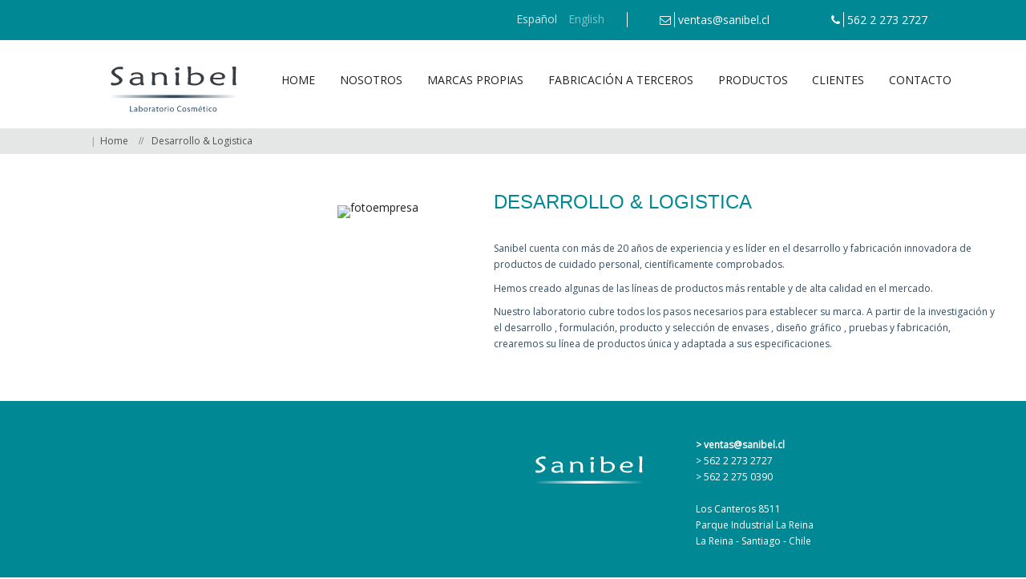

--- FILE ---
content_type: text/html; charset=UTF-8
request_url: https://www.sanibel.cl/desarroloylogistica/
body_size: 52103
content:
<!doctype html>
<!--[if IE 7]>
<html class="ie ie7" lang="es">
<![endif]-->
<!--[if IE 8]>
<html class="ie ie8" lang="es">
<![endif]-->
<!--[if !(IE 7) | !(IE 8)  ]><!-->
<html lang="es">
<!--<![endif]-->
<head>
<meta charset="UTF-8">
<meta name="viewport" content="width=device-width, initial-scale=1, maximum-scale=1, user-scalable=0" />
<title>Desarrollo &#038; Logistica &#8211; </title>
<link rel="shortcut icon" href="http://www.sanibel.cl/wp-content/uploads/2015/10/faviconlogo.png">
   
   
 
<link rel="profile" href="http://gmpg.org/xfn/11">
<link rel="pingback" href="https://www.sanibel.cl/xmlrpc.php">
<!-- HTML5 shim, for IE6-8 support of HTML5 elements -->
<!--[if lt IE 9]>
<script src="https://www.sanibel.cl/wp-content/plugins/sitesao-core/assets/vendor/html5shiv.min.js"></script>
<![endif]-->
<title>Desarrollo &#038; Logistica &#8211; sanibe</title>
<meta name='robots' content='max-image-preview:large' />
	<style>img:is([sizes="auto" i], [sizes^="auto," i]) { contain-intrinsic-size: 3000px 1500px }</style>
	<link rel='dns-prefetch' href='//ajax.googleapis.com' />
<link rel='dns-prefetch' href='//fonts.googleapis.com' />
<link rel="alternate" type="application/rss+xml" title="sanibe &raquo; Feed" href="https://www.sanibel.cl/feed/" />
<link rel="alternate" type="application/rss+xml" title="sanibe &raquo; Feed de los comentarios" href="https://www.sanibel.cl/comments/feed/" />
<script type="text/javascript">
/* <![CDATA[ */
window._wpemojiSettings = {"baseUrl":"https:\/\/s.w.org\/images\/core\/emoji\/15.0.3\/72x72\/","ext":".png","svgUrl":"https:\/\/s.w.org\/images\/core\/emoji\/15.0.3\/svg\/","svgExt":".svg","source":{"concatemoji":"https:\/\/www.sanibel.cl\/wp-includes\/js\/wp-emoji-release.min.js?ver=6.7.4"}};
/*! This file is auto-generated */
!function(i,n){var o,s,e;function c(e){try{var t={supportTests:e,timestamp:(new Date).valueOf()};sessionStorage.setItem(o,JSON.stringify(t))}catch(e){}}function p(e,t,n){e.clearRect(0,0,e.canvas.width,e.canvas.height),e.fillText(t,0,0);var t=new Uint32Array(e.getImageData(0,0,e.canvas.width,e.canvas.height).data),r=(e.clearRect(0,0,e.canvas.width,e.canvas.height),e.fillText(n,0,0),new Uint32Array(e.getImageData(0,0,e.canvas.width,e.canvas.height).data));return t.every(function(e,t){return e===r[t]})}function u(e,t,n){switch(t){case"flag":return n(e,"\ud83c\udff3\ufe0f\u200d\u26a7\ufe0f","\ud83c\udff3\ufe0f\u200b\u26a7\ufe0f")?!1:!n(e,"\ud83c\uddfa\ud83c\uddf3","\ud83c\uddfa\u200b\ud83c\uddf3")&&!n(e,"\ud83c\udff4\udb40\udc67\udb40\udc62\udb40\udc65\udb40\udc6e\udb40\udc67\udb40\udc7f","\ud83c\udff4\u200b\udb40\udc67\u200b\udb40\udc62\u200b\udb40\udc65\u200b\udb40\udc6e\u200b\udb40\udc67\u200b\udb40\udc7f");case"emoji":return!n(e,"\ud83d\udc26\u200d\u2b1b","\ud83d\udc26\u200b\u2b1b")}return!1}function f(e,t,n){var r="undefined"!=typeof WorkerGlobalScope&&self instanceof WorkerGlobalScope?new OffscreenCanvas(300,150):i.createElement("canvas"),a=r.getContext("2d",{willReadFrequently:!0}),o=(a.textBaseline="top",a.font="600 32px Arial",{});return e.forEach(function(e){o[e]=t(a,e,n)}),o}function t(e){var t=i.createElement("script");t.src=e,t.defer=!0,i.head.appendChild(t)}"undefined"!=typeof Promise&&(o="wpEmojiSettingsSupports",s=["flag","emoji"],n.supports={everything:!0,everythingExceptFlag:!0},e=new Promise(function(e){i.addEventListener("DOMContentLoaded",e,{once:!0})}),new Promise(function(t){var n=function(){try{var e=JSON.parse(sessionStorage.getItem(o));if("object"==typeof e&&"number"==typeof e.timestamp&&(new Date).valueOf()<e.timestamp+604800&&"object"==typeof e.supportTests)return e.supportTests}catch(e){}return null}();if(!n){if("undefined"!=typeof Worker&&"undefined"!=typeof OffscreenCanvas&&"undefined"!=typeof URL&&URL.createObjectURL&&"undefined"!=typeof Blob)try{var e="postMessage("+f.toString()+"("+[JSON.stringify(s),u.toString(),p.toString()].join(",")+"));",r=new Blob([e],{type:"text/javascript"}),a=new Worker(URL.createObjectURL(r),{name:"wpTestEmojiSupports"});return void(a.onmessage=function(e){c(n=e.data),a.terminate(),t(n)})}catch(e){}c(n=f(s,u,p))}t(n)}).then(function(e){for(var t in e)n.supports[t]=e[t],n.supports.everything=n.supports.everything&&n.supports[t],"flag"!==t&&(n.supports.everythingExceptFlag=n.supports.everythingExceptFlag&&n.supports[t]);n.supports.everythingExceptFlag=n.supports.everythingExceptFlag&&!n.supports.flag,n.DOMReady=!1,n.readyCallback=function(){n.DOMReady=!0}}).then(function(){return e}).then(function(){var e;n.supports.everything||(n.readyCallback(),(e=n.source||{}).concatemoji?t(e.concatemoji):e.wpemoji&&e.twemoji&&(t(e.twemoji),t(e.wpemoji)))}))}((window,document),window._wpemojiSettings);
/* ]]> */
</script>
<style id='wp-emoji-styles-inline-css' type='text/css'>

	img.wp-smiley, img.emoji {
		display: inline !important;
		border: none !important;
		box-shadow: none !important;
		height: 1em !important;
		width: 1em !important;
		margin: 0 0.07em !important;
		vertical-align: -0.1em !important;
		background: none !important;
		padding: 0 !important;
	}
</style>
<link rel='stylesheet' id='wp-block-library-css' href='https://www.sanibel.cl/wp-includes/css/dist/block-library/style.min.css?ver=6.7.4' type='text/css' media='all' />
<link rel='stylesheet' id='nta-css-popup-css' href='https://www.sanibel.cl/wp-content/plugins/wp-whatsapp/assets/dist/css/style.css?ver=6.7.4' type='text/css' media='all' />
<style id='classic-theme-styles-inline-css' type='text/css'>
/*! This file is auto-generated */
.wp-block-button__link{color:#fff;background-color:#32373c;border-radius:9999px;box-shadow:none;text-decoration:none;padding:calc(.667em + 2px) calc(1.333em + 2px);font-size:1.125em}.wp-block-file__button{background:#32373c;color:#fff;text-decoration:none}
</style>
<style id='global-styles-inline-css' type='text/css'>
:root{--wp--preset--aspect-ratio--square: 1;--wp--preset--aspect-ratio--4-3: 4/3;--wp--preset--aspect-ratio--3-4: 3/4;--wp--preset--aspect-ratio--3-2: 3/2;--wp--preset--aspect-ratio--2-3: 2/3;--wp--preset--aspect-ratio--16-9: 16/9;--wp--preset--aspect-ratio--9-16: 9/16;--wp--preset--color--black: #000000;--wp--preset--color--cyan-bluish-gray: #abb8c3;--wp--preset--color--white: #ffffff;--wp--preset--color--pale-pink: #f78da7;--wp--preset--color--vivid-red: #cf2e2e;--wp--preset--color--luminous-vivid-orange: #ff6900;--wp--preset--color--luminous-vivid-amber: #fcb900;--wp--preset--color--light-green-cyan: #7bdcb5;--wp--preset--color--vivid-green-cyan: #00d084;--wp--preset--color--pale-cyan-blue: #8ed1fc;--wp--preset--color--vivid-cyan-blue: #0693e3;--wp--preset--color--vivid-purple: #9b51e0;--wp--preset--gradient--vivid-cyan-blue-to-vivid-purple: linear-gradient(135deg,rgba(6,147,227,1) 0%,rgb(155,81,224) 100%);--wp--preset--gradient--light-green-cyan-to-vivid-green-cyan: linear-gradient(135deg,rgb(122,220,180) 0%,rgb(0,208,130) 100%);--wp--preset--gradient--luminous-vivid-amber-to-luminous-vivid-orange: linear-gradient(135deg,rgba(252,185,0,1) 0%,rgba(255,105,0,1) 100%);--wp--preset--gradient--luminous-vivid-orange-to-vivid-red: linear-gradient(135deg,rgba(255,105,0,1) 0%,rgb(207,46,46) 100%);--wp--preset--gradient--very-light-gray-to-cyan-bluish-gray: linear-gradient(135deg,rgb(238,238,238) 0%,rgb(169,184,195) 100%);--wp--preset--gradient--cool-to-warm-spectrum: linear-gradient(135deg,rgb(74,234,220) 0%,rgb(151,120,209) 20%,rgb(207,42,186) 40%,rgb(238,44,130) 60%,rgb(251,105,98) 80%,rgb(254,248,76) 100%);--wp--preset--gradient--blush-light-purple: linear-gradient(135deg,rgb(255,206,236) 0%,rgb(152,150,240) 100%);--wp--preset--gradient--blush-bordeaux: linear-gradient(135deg,rgb(254,205,165) 0%,rgb(254,45,45) 50%,rgb(107,0,62) 100%);--wp--preset--gradient--luminous-dusk: linear-gradient(135deg,rgb(255,203,112) 0%,rgb(199,81,192) 50%,rgb(65,88,208) 100%);--wp--preset--gradient--pale-ocean: linear-gradient(135deg,rgb(255,245,203) 0%,rgb(182,227,212) 50%,rgb(51,167,181) 100%);--wp--preset--gradient--electric-grass: linear-gradient(135deg,rgb(202,248,128) 0%,rgb(113,206,126) 100%);--wp--preset--gradient--midnight: linear-gradient(135deg,rgb(2,3,129) 0%,rgb(40,116,252) 100%);--wp--preset--font-size--small: 13px;--wp--preset--font-size--medium: 20px;--wp--preset--font-size--large: 36px;--wp--preset--font-size--x-large: 42px;--wp--preset--spacing--20: 0.44rem;--wp--preset--spacing--30: 0.67rem;--wp--preset--spacing--40: 1rem;--wp--preset--spacing--50: 1.5rem;--wp--preset--spacing--60: 2.25rem;--wp--preset--spacing--70: 3.38rem;--wp--preset--spacing--80: 5.06rem;--wp--preset--shadow--natural: 6px 6px 9px rgba(0, 0, 0, 0.2);--wp--preset--shadow--deep: 12px 12px 50px rgba(0, 0, 0, 0.4);--wp--preset--shadow--sharp: 6px 6px 0px rgba(0, 0, 0, 0.2);--wp--preset--shadow--outlined: 6px 6px 0px -3px rgba(255, 255, 255, 1), 6px 6px rgba(0, 0, 0, 1);--wp--preset--shadow--crisp: 6px 6px 0px rgba(0, 0, 0, 1);}:where(.is-layout-flex){gap: 0.5em;}:where(.is-layout-grid){gap: 0.5em;}body .is-layout-flex{display: flex;}.is-layout-flex{flex-wrap: wrap;align-items: center;}.is-layout-flex > :is(*, div){margin: 0;}body .is-layout-grid{display: grid;}.is-layout-grid > :is(*, div){margin: 0;}:where(.wp-block-columns.is-layout-flex){gap: 2em;}:where(.wp-block-columns.is-layout-grid){gap: 2em;}:where(.wp-block-post-template.is-layout-flex){gap: 1.25em;}:where(.wp-block-post-template.is-layout-grid){gap: 1.25em;}.has-black-color{color: var(--wp--preset--color--black) !important;}.has-cyan-bluish-gray-color{color: var(--wp--preset--color--cyan-bluish-gray) !important;}.has-white-color{color: var(--wp--preset--color--white) !important;}.has-pale-pink-color{color: var(--wp--preset--color--pale-pink) !important;}.has-vivid-red-color{color: var(--wp--preset--color--vivid-red) !important;}.has-luminous-vivid-orange-color{color: var(--wp--preset--color--luminous-vivid-orange) !important;}.has-luminous-vivid-amber-color{color: var(--wp--preset--color--luminous-vivid-amber) !important;}.has-light-green-cyan-color{color: var(--wp--preset--color--light-green-cyan) !important;}.has-vivid-green-cyan-color{color: var(--wp--preset--color--vivid-green-cyan) !important;}.has-pale-cyan-blue-color{color: var(--wp--preset--color--pale-cyan-blue) !important;}.has-vivid-cyan-blue-color{color: var(--wp--preset--color--vivid-cyan-blue) !important;}.has-vivid-purple-color{color: var(--wp--preset--color--vivid-purple) !important;}.has-black-background-color{background-color: var(--wp--preset--color--black) !important;}.has-cyan-bluish-gray-background-color{background-color: var(--wp--preset--color--cyan-bluish-gray) !important;}.has-white-background-color{background-color: var(--wp--preset--color--white) !important;}.has-pale-pink-background-color{background-color: var(--wp--preset--color--pale-pink) !important;}.has-vivid-red-background-color{background-color: var(--wp--preset--color--vivid-red) !important;}.has-luminous-vivid-orange-background-color{background-color: var(--wp--preset--color--luminous-vivid-orange) !important;}.has-luminous-vivid-amber-background-color{background-color: var(--wp--preset--color--luminous-vivid-amber) !important;}.has-light-green-cyan-background-color{background-color: var(--wp--preset--color--light-green-cyan) !important;}.has-vivid-green-cyan-background-color{background-color: var(--wp--preset--color--vivid-green-cyan) !important;}.has-pale-cyan-blue-background-color{background-color: var(--wp--preset--color--pale-cyan-blue) !important;}.has-vivid-cyan-blue-background-color{background-color: var(--wp--preset--color--vivid-cyan-blue) !important;}.has-vivid-purple-background-color{background-color: var(--wp--preset--color--vivid-purple) !important;}.has-black-border-color{border-color: var(--wp--preset--color--black) !important;}.has-cyan-bluish-gray-border-color{border-color: var(--wp--preset--color--cyan-bluish-gray) !important;}.has-white-border-color{border-color: var(--wp--preset--color--white) !important;}.has-pale-pink-border-color{border-color: var(--wp--preset--color--pale-pink) !important;}.has-vivid-red-border-color{border-color: var(--wp--preset--color--vivid-red) !important;}.has-luminous-vivid-orange-border-color{border-color: var(--wp--preset--color--luminous-vivid-orange) !important;}.has-luminous-vivid-amber-border-color{border-color: var(--wp--preset--color--luminous-vivid-amber) !important;}.has-light-green-cyan-border-color{border-color: var(--wp--preset--color--light-green-cyan) !important;}.has-vivid-green-cyan-border-color{border-color: var(--wp--preset--color--vivid-green-cyan) !important;}.has-pale-cyan-blue-border-color{border-color: var(--wp--preset--color--pale-cyan-blue) !important;}.has-vivid-cyan-blue-border-color{border-color: var(--wp--preset--color--vivid-cyan-blue) !important;}.has-vivid-purple-border-color{border-color: var(--wp--preset--color--vivid-purple) !important;}.has-vivid-cyan-blue-to-vivid-purple-gradient-background{background: var(--wp--preset--gradient--vivid-cyan-blue-to-vivid-purple) !important;}.has-light-green-cyan-to-vivid-green-cyan-gradient-background{background: var(--wp--preset--gradient--light-green-cyan-to-vivid-green-cyan) !important;}.has-luminous-vivid-amber-to-luminous-vivid-orange-gradient-background{background: var(--wp--preset--gradient--luminous-vivid-amber-to-luminous-vivid-orange) !important;}.has-luminous-vivid-orange-to-vivid-red-gradient-background{background: var(--wp--preset--gradient--luminous-vivid-orange-to-vivid-red) !important;}.has-very-light-gray-to-cyan-bluish-gray-gradient-background{background: var(--wp--preset--gradient--very-light-gray-to-cyan-bluish-gray) !important;}.has-cool-to-warm-spectrum-gradient-background{background: var(--wp--preset--gradient--cool-to-warm-spectrum) !important;}.has-blush-light-purple-gradient-background{background: var(--wp--preset--gradient--blush-light-purple) !important;}.has-blush-bordeaux-gradient-background{background: var(--wp--preset--gradient--blush-bordeaux) !important;}.has-luminous-dusk-gradient-background{background: var(--wp--preset--gradient--luminous-dusk) !important;}.has-pale-ocean-gradient-background{background: var(--wp--preset--gradient--pale-ocean) !important;}.has-electric-grass-gradient-background{background: var(--wp--preset--gradient--electric-grass) !important;}.has-midnight-gradient-background{background: var(--wp--preset--gradient--midnight) !important;}.has-small-font-size{font-size: var(--wp--preset--font-size--small) !important;}.has-medium-font-size{font-size: var(--wp--preset--font-size--medium) !important;}.has-large-font-size{font-size: var(--wp--preset--font-size--large) !important;}.has-x-large-font-size{font-size: var(--wp--preset--font-size--x-large) !important;}
:where(.wp-block-post-template.is-layout-flex){gap: 1.25em;}:where(.wp-block-post-template.is-layout-grid){gap: 1.25em;}
:where(.wp-block-columns.is-layout-flex){gap: 2em;}:where(.wp-block-columns.is-layout-grid){gap: 2em;}
:root :where(.wp-block-pullquote){font-size: 1.5em;line-height: 1.6;}
</style>
<link rel='stylesheet' id='rs-plugin-settings-css' href='https://www.sanibel.cl/wp-content/plugins/revslider/rs-plugin/css/settings.css?ver=4.6.93' type='text/css' media='all' />
<style id='rs-plugin-settings-inline-css' type='text/css'>
.tp-caption a{color:#ff7302;text-shadow:none;-webkit-transition:all 0.2s ease-out;-moz-transition:all 0.2s ease-out;-o-transition:all 0.2s ease-out;-ms-transition:all 0.2s ease-out}.tp-caption a:hover{color:#ffa902}
</style>
<link rel='stylesheet' id='topbar-css' href='https://www.sanibel.cl/wp-content/plugins/top-bar/inc/../css/topbar_style.css?ver=6.7.4' type='text/css' media='all' />
<link rel='stylesheet' id='prettyPhoto_stylesheet-css' href='https://www.sanibel.cl/wp-content/plugins/wp-easy-gallery/css/prettyPhoto.css?ver=6.7.4' type='text/css' media='all' />
<link rel='stylesheet' id='easy-gallery-style-css' href='https://www.sanibel.cl/wp-content/plugins/wp-easy-gallery/css/default.css?ver=6.7.4' type='text/css' media='all' />
<link rel='stylesheet' id='yolia-font-muli-css' href='http://fonts.googleapis.com/css?family=Muli&#038;ver=6.7.4' type='text/css' media='all' />
<link rel='stylesheet' id='yolia-font-montserrat-css' href='http://fonts.googleapis.com/css?family=Montserrat&#038;ver=6.7.4' type='text/css' media='all' />
<link rel='stylesheet' id='dh-opensans-400-css' href='https://fonts.googleapis.com/css?family=Open+Sans%3A400&#038;ver=6.7.4' type='text/css' media='all' />
<link rel='stylesheet' id='vendor-elegant-icon-css' href='https://www.sanibel.cl/wp-content/themes/yolia/assets/vendor/elegant-icon/css/elegant-icon.css?ver=6.7.4' type='text/css' media='all' />
<link rel='stylesheet' id='vendor-font-awesome-css' href='https://www.sanibel.cl/wp-content/themes/yolia/assets/vendor/font-awesome/css/font-awesome.min.css?ver=4.2.0' type='text/css' media='all' />
<link rel='stylesheet' id='yolia-css' href='https://www.sanibel.cl/wp-content/themes/yolia/assets/css/style.min.css?ver=1.0.0' type='text/css' media='all' />
<link rel='stylesheet' id='yolia-wp-css' href='https://www.sanibel.cl/wp-content/themes/yolia-child/style.css?ver=1.0.0' type='text/css' media='all' />
<style id='yolia-wp-inline-css' type='text/css'>
.view-action {
	display: none;
}
.portfolio-caption-wrap {
	display: none;
}
.centrarcol1 {
	padding-right: 9%;
}
.centrarcol2 {
	margin-left: -3%;
	margin-top: 3%;
}
.text-block {
	line-height: 6px;
	color: #324C62;
}
.centrarcolumnas {
	margin-top: 5%;
	margin-bottom: 5%;
}
.breadcrumb {
	padding: 10px;
	margin-left: 8%;
}
.columnnacompleta {
	margin:15px 5px;
}
.claseimg {
	width: 100%;
	height: auto;
	padding-bottom: 1px;
	opacity: 1;
	filter: alpha(opacity=100);
}
.claseimg:hover {
	opacity: 0.3;
	filter: alpha(opacity=30);
}
.contenidoderecha {
	margin-top: 10px;
}
.columnaborde {
	margin-top: 10px;
	margin-bottom: 10px;
	border-right: 1px solid;
	height: 46px;
	border-color: #6F89A1;
}
.centrar {
	margin-top: 20px;
	padding-left: 10%;
	padding-right: 10%;
}
.centrar1 {
	padding-bottom: 20px;
	margin-top: 10px;
	background-color: #FFF;
	padding-left: 10%;
	padding-right: 10%;
}
.foto1 img {
	width: 100%;
	height: auto;
}
.foto2 img {
	width: 100%;
	height: auto;
}
.foto3 img {
	width: 100%;
	height: auto;
}
.foto4 img {
	width: 100%;
	height: auto;
}

.fondo {
	display: none;
	padding-bottom: 15px;
	padding-top: 20px;
}
 @media (min-width: 320px) and (max-width: 800px) {
.centrar1 {
	display: none;
}
.foto2 {
	margin-top: 20px;
}
.foto3 {
	margin-top: 20px;
}
.foto4 {
	margin-top: 20px;
}
}
@media only screen and (max-width: 500px) {
.fondo {
	display: block;
}
.col-sm-6 {
	margin-bottom: 10px;
}
}
.imagenempresa {
	float: right;
	margin-left: 1.6428571428571428em;
}
.centrarcol1 {
	padding-right: 9%;
}
.centrarcol2 {
	margin-left: -3%;
	margin-top: -3%;
}
.text-block {
	line-height: 6px;
	color: #324C62;
}
.centrarcolumnas {
	margin-top: 5%;
	margin-bottom: 5%;
}
.breadcrumb {
	padding: 10px;
	margin-left: 8%;
}
.main-content table > tbody > tr > td {
	line-height: 0;
	border-top: 0 solid #E5E5E5;
	padding: 12px 0;
	font-size: 9pt;
	color: #324C62;
}
@media (min-width: 320px) and (max-width: 800px) {
.centrarcolumnas {
	width: 100%;
}
.centrarcol2 {
	text-align: center;
	width: 100%;
	margin-left: 5%;
}
.text-block {
	line-height: 13px;
}
.main-content {
	margin-top: 0;
}
.centrarcol1 {
	padding-right: 0;
	width: 100%;
}
.imagenempresa {
	text-align: center;
	float: none;
}
.colorb {
	display: none;
}
}

@media (max-width: 992px) {.animate-box.animated{visibility: visible;}.column[data-fade="1"]{opacity: 1;filter: alpha(opacity=100);}.el-appear{opacity: 1;filter: alpha(opacity=100);-webkit-transform: scale(1);-ms-transform: scale(1);-o-transform: scale(1);transform: scale(1);}}
</style>
<link rel='stylesheet' id='vendor-preloader-css' href='https://www.sanibel.cl/wp-content/themes/yolia/assets/vendor/preloader/preloader.css?ver=6.7.4' type='text/css' media='all' />
<link rel='stylesheet' id='js_composer_front-css' href='https://www.sanibel.cl/wp-content/plugins/js_composer/assets/css/js_composer.min.css?ver=5.1.1' type='text/css' media='all' />
<script type="text/javascript" src="//ajax.googleapis.com/ajax/libs/jquery/1.11.3/jquery.min.js?ver=1.11.3" id="jquery-js"></script>
<script type="text/javascript" src="https://www.sanibel.cl/wp-content/plugins/revslider/rs-plugin/js/jquery.themepunch.tools.min.js?ver=4.6.93" id="tp-tools-js"></script>
<script type="text/javascript" src="https://www.sanibel.cl/wp-content/plugins/revslider/rs-plugin/js/jquery.themepunch.revolution.min.js?ver=4.6.93" id="revmin-js"></script>
<script type="text/javascript" id="topbar_frontjs-js-extra">
/* <![CDATA[ */
var tpbr_settings = {"fixed":"fixed","user_who":"notloggedin","guests_or_users":"all","message":"<div class=\"top-derecha\" style=\"text-align: center\"> <div class=\"correo\"><a href=\"mailto:ventas@sanibel.cl\"><i class=\"fa fa-envelope-o\"><\/i> <a style=\"border-left: 1px solid;padding-right: 4px\"><\/a><a href=\"mailto:ventas@sanibel.cl\">ventas@sanibel.cl<\/a><\/div> <div class=\"telefono\"><a href=\"#\"><i class=\"fa fa-phone\"><\/i> <a style=\"border-left: 1px solid;padding-right: 4px\"><\/a><a href=\"#\">562 2 273 2727<\/a><\/div> <div><\/div><\/div>","status":"inactive","yn_button":"nobutton","color":"#FEE16D","button_text":"","button_url":"","button_behavior":"","is_admin_bar":"no","detect_sticky":""};
/* ]]> */
</script>
<script type="text/javascript" src="https://www.sanibel.cl/wp-content/plugins/top-bar/inc/../js/tpbr_front.min.js?ver=6.7.4" id="topbar_frontjs-js"></script>
<script type="text/javascript" src="https://www.sanibel.cl/wp-content/plugins/wp-easy-gallery/js/jquery.prettyPhoto.js?ver=6.7.4" id="prettyPhoto-js"></script>
<script type="text/javascript" src="https://www.sanibel.cl/wp-content/themes/yolia/assets/vendor/preloader/preloader.min.js?ver=1.0.0" id="vendor-preloader-js"></script>
<link rel="https://api.w.org/" href="https://www.sanibel.cl/wp-json/" /><link rel="alternate" title="JSON" type="application/json" href="https://www.sanibel.cl/wp-json/wp/v2/pages/8141" /><link rel="EditURI" type="application/rsd+xml" title="RSD" href="https://www.sanibel.cl/xmlrpc.php?rsd" />
<meta name="generator" content="WordPress 6.7.4" />
<link rel="canonical" href="https://www.sanibel.cl/desarroloylogistica/" />
<link rel='shortlink' href='https://www.sanibel.cl/?p=8141' />
<link rel="alternate" title="oEmbed (JSON)" type="application/json+oembed" href="https://www.sanibel.cl/wp-json/oembed/1.0/embed?url=https%3A%2F%2Fwww.sanibel.cl%2Fdesarroloylogistica%2F" />
<link rel="alternate" title="oEmbed (XML)" type="text/xml+oembed" href="https://www.sanibel.cl/wp-json/oembed/1.0/embed?url=https%3A%2F%2Fwww.sanibel.cl%2Fdesarroloylogistica%2F&#038;format=xml" />
		<script type="text/javascript">
			jQuery(document).ready(function() {
				// CUSTOM AJAX CONTENT LOADING FUNCTION
				var ajaxRevslider = function(obj) {
				
					// obj.type : Post Type
					// obj.id : ID of Content to Load
					// obj.aspectratio : The Aspect Ratio of the Container / Media
					// obj.selector : The Container Selector where the Content of Ajax will be injected. It is done via the Essential Grid on Return of Content
					
					var content = "";

					data = {};
					
					data.action = 'revslider_ajax_call_front';
					data.client_action = 'get_slider_html';
					data.token = '506ac58888';
					data.type = obj.type;
					data.id = obj.id;
					data.aspectratio = obj.aspectratio;
					
					// SYNC AJAX REQUEST
					jQuery.ajax({
						type:"post",
						url:"https://www.sanibel.cl/wp-admin/admin-ajax.php",
						dataType: 'json',
						data:data,
						async:false,
						success: function(ret, textStatus, XMLHttpRequest) {
							if(ret.success == true)
								content = ret.data;								
						},
						error: function(e) {
							console.log(e);
						}
					});
					
					 // FIRST RETURN THE CONTENT WHEN IT IS LOADED !!
					 return content;						 
				};
				
				// CUSTOM AJAX FUNCTION TO REMOVE THE SLIDER
				var ajaxRemoveRevslider = function(obj) {
					return jQuery(obj.selector+" .rev_slider").revkill();
				};

				// EXTEND THE AJAX CONTENT LOADING TYPES WITH TYPE AND FUNCTION
				var extendessential = setInterval(function() {
					if (jQuery.fn.tpessential != undefined) {
						clearInterval(extendessential);
						if(typeof(jQuery.fn.tpessential.defaults) !== 'undefined') {
							jQuery.fn.tpessential.defaults.ajaxTypes.push({type:"revslider",func:ajaxRevslider,killfunc:ajaxRemoveRevslider,openAnimationSpeed:0.3});   
							// type:  Name of the Post to load via Ajax into the Essential Grid Ajax Container
							// func: the Function Name which is Called once the Item with the Post Type has been clicked
							// killfunc: function to kill in case the Ajax Window going to be removed (before Remove function !
							// openAnimationSpeed: how quick the Ajax Content window should be animated (default is 0.3)
						}
					}
				},30);
			});
		</script>
		<style>.post-thumbnail img[src$='.svg'] { width: 100%; height: auto; }</style><!-- WP Easy Gallery -->
<style>.wp-easy-gallery img {}</style><style type="text/css">
.qtranxs_flag_es {background-image: url(http://www.sanibel.cl/wp-content/plugins/qtranslate-x/flags/es.png); background-repeat: no-repeat;}
.qtranxs_flag_en {background-image: url(http://www.sanibel.cl/wp-content/plugins/qtranslate-x/flags/gb.png); background-repeat: no-repeat;}
</style>
<link hreflang="es" href="https://www.sanibel.cl/es/desarroloylogistica/" rel="alternate" />
<link hreflang="en" href="https://www.sanibel.cl/en/desarroloylogistica/" rel="alternate" />
<link hreflang="x-default" href="https://www.sanibel.cl/desarroloylogistica/" rel="alternate" />
<meta name="generator" content="qTranslate-X 3.4.6.8" />
<style type="text/css">.recentcomments a{display:inline !important;padding:0 !important;margin:0 !important;}</style><meta name="generator" content="Powered by Visual Composer - drag and drop page builder for WordPress."/>
<!--[if lte IE 9]><link rel="stylesheet" type="text/css" href="https://www.sanibel.cl/wp-content/plugins/js_composer/assets/css/vc_lte_ie9.min.css" media="screen"><![endif]--><link rel="alternate" type="application/rss+xml" title="RSS" href="https://www.sanibel.cl/rsslatest.xml" /><noscript><style type="text/css"> .wpb_animate_when_almost_visible { opacity: 1; }</style></noscript>
<style id="yolia-custom-css" type="text/css">
body{font-family:Open Sans;}a:hover,a:focus,.btn-link:hover,.btn-link:focus,.topbar-icon-button > div a:hover,.topbar-social a:hover,.footer-widget .posts-thumbnail-content h4 a:hover,.footer-widget a:hover,.footer .footer-menu .footer-nav li a:hover,.footer .footer-menu .footer-nav li a:focus,.footer .footer-info a:hover,.entry-meta a:hover,.readmore-link a:hover,.post-navigation a:hover,.entry-tags a:hover,.highlighted .highlighted-caption h3 a:hover,.comment-author a:hover,.posts-thumbnail-content > span a:hover,.posts-thumbnail-content > a:hover,.posts-thumbnail-content > h4:hover,.posts-thumbnail-content > h4 a:hover{color:#c6efef;}.portfolio .portfolio-filter .filter-action > ul li a.selected{color:#c6efef;border-bottom-color:#c6efef;}.portfolio .portfolio-filter .filter-action.filter-action-center > ul li a.selected{background:#c6efef;}.widget_tag_cloud .tagcloud a:hover,.widget_product_tag_cloud .tagcloud a:hover,.footer .footer-info .footer-social a:hover{color:#c6efef;border-color:#c6efef;}.primary-nav{font-family:Open Sans;}@media (max-width:991px){.primary-nav .dropdown-menu li .megamenu-title{font-family:Open Sans;}}.topbar{background:#008995;}.topbar{color:#ffffff;}.navbar-default{background-color:#ffffff;border-color:#e6e6e6;}.navbar-default .navbar-nav .current-menu-ancestor > a,.navbar-default .navbar-nav .current-menu-ancestor > a:hover,.navbar-default .navbar-nav .current-menu-parent > a,.navbar-default .navbar-nav .current-menu-parent > a:hover,.header-type-default .primary-nav > li > a .navicon,.navbar-default .navbar-nav > .active > a,.navbar-default .navbar-nav > .active > a:hover,.navbar-default .navbar-nav > .active > a:hover,.navbar-default .navbar-nav > .open > a,.navbar-default .navbar-nav > li > a:hover,.offcanvas-nav a:hover,.offcanvas-nav .dropdown-menu a:hover{color:#000000;}.primary-nav > li > .dropdown-menu,.primary-nav > .megamenu > .dropdown-menu{border-top-color:#000000;}@media (max-width:991px){.navbar-default .navbar-nav .open .dropdown-menu > li > a:hover{color:#000000;}}.header-type-default .primary-nav > li > a > .underline:after,.header-type-below .primary-nav > li > a > .underline:before,.header-type-classic .primary-nav > li > a > .underline:before,.header-type-below .primary-nav > li > a > .underline:after,.header-type-classic .primary-nav > li > a > .underline:after{background-color:#000000;}@media (min-width:992px){.primary-nav > .megamenu > .dropdown-menu > li .dropdown-menu a:hover{color:#008995;}}.primary-nav .dropdown-menu a:hover,.primary-nav .dropdown-menu .open > a,.primary-nav .dropdown-menu .active > a,.primary-nav .dropdown-menu .active > a:hover{color:#008995;}@media (min-width:992px){.primary-nav > .megamenu > .dropdown-menu,.primary-nav > .megamenu > .dropdown-menu > li > a,.primary-nav > .megamenu > .dropdown-menu > li .dropdown-menu a{background:#ffffff;}.primary-nav > .megamenu .megamenu-title{border-bottom:1px solid rgba(255,251,251,0.16);}}.primary-nav .dropdown-menu a{background:#ffffff;}.footer-widget{background:#008995;}.footer-newsletter,.footer{background-color:#008995;}.footer-newsletter,.footer,.footer .footer-info{color:#008995;}
</style>
</head> 
<body class="page-template page-template-page-full-width page-template-page-full-width-php page page-id-8141 wpb-js-composer js-comp-ver-5.1.1 vc_responsive" data-spy="scroll">
<div id="preloader">
	<img class="preloader__logo" src="http://www.sanibel.cl/wp-content/uploads/2015/12/logo.svg" alt=""/>
	<div class="preloader__progress">
		<svg width="60px" height="60px" viewBox="0 0 80 80" xmlns="http://www.w3.org/2000/svg">
			<path class="preloader__progress-circlebg" fill="none" stroke="#dddddd" stroke-width="4" stroke-linecap="round" d="M40,10C57.351,10,71,23.649,71,40.5S57.351,71,40.5,71 S10,57.351,10,40.5S23.649,10,40.5,10z"/>
			<path id='preloader__progress-circle' fill="none" stroke="#7ccedf" stroke-width="4" stroke-linecap="round" stroke-dashoffset="192.61" stroke-dasharray="192.61 192.61" d="M40,10C57.351,10,71,23.649,71,40.5S57.351,71,40.5,71 S10,57.351,10,40.5S23.649,10,40.5,10z"/>
		</svg>
	</div>
</div>
<a class="sr-only sr-only-focusable" href="#main">Skip to main content</a>
<div id="wrapper" class="wide-wrap">	
	<style type="text/css">
.qtranxs_widget ul { margin: 0; }
.qtranxs_widget ul li
{margin: 0 5px 0 0; 
display: inline; /* horizontal list, use "list-item" or other appropriate value for vertical list */
list-style-type: none; /* use "initial" or other to enable bullets */
margin: 0 5px 0 0; /* adjust spacing between items */
opacity: 0.5;
-o-transition: 1s ease opacity;
-moz-transition: 1s ease opacity;
-webkit-transition: 1s ease opacity;
transition: 1s ease opacity;
}
/* .qtranxs_widget ul li span { margin: 0 5px 0 0;   } */ /* other way to control spacing */
.qtranxs_widget ul li.active { opacity: 0.8; }
.qtranxs_widget ul li:hover { opacity: 1; }
.qtranxs_widget img { box-shadow: none; vertical-align: middle; }
.qtranxs_flag { height:20px; width:28px; display:block; }
.qtranxs_flag_and_text { padding-left:20px; }
.qtranxs_flag span { display:none; }
</style>
<aside id="qtranslate-2" class="widget qtranxs_widget">
<ul class="language-chooser language-chooser-text qtranxs_language_chooser" id="qtranslate-2-chooser">
<li class="lang-es active"><a href="https://www.sanibel.cl/es/desarroloylogistica/" hreflang="es" title="Español (es)" class="qtranxs_text qtranxs_text_es"><span>Español</span></a></li>
<li class="lang-en"><a href="https://www.sanibel.cl/en/desarroloylogistica/" hreflang="en" title="English (en)" class="qtranxs_text qtranxs_text_en"><span>English</span></a></li>
</ul><div class="qtranxs_widget_end"></div>
</aside>

	<header id="header" class="header-container header-type-classic header-navbar-classic header-scroll-resize" itemscope="itemscope" itemtype="https://schema.org/Organization" role="banner">
		<div class="topbar">
		<div class="container-fluid">
			<div class="row">
				<div class="col-md-5 col-sm-6">
					<div class="left-topbar">
            			<div class="leftbar">
<div class="borde"><p style="margin-bottom: -1px">/</p></div>
</div>            								</div>
				</div>
				<div class="col-md-7 col-sm-6">
					<div class="right-topbar">
					<div class="top-derecha" style="text-align: center">
<div class="fono1"><a href="#"><i class="fa fa-phone"></i> <a style="border-left: 1px solid;padding-right: 4px"></a><a href="#">562 2 273 2727</a></div>
<div class="telefono"><a href="#"><i class="fa fa-phone"></i> <a style="border-left: 1px solid;padding-right: 4px"></a><a href="#">562 2 273 2727</a></div>
<div class="correo"> <a style="border-left: 1px solid;padding-right: 40px"></a><a href="mailto:ventas@sanibel.cl"><i class="fa fa-envelope-o"></i>  <a style="border-left: 1px solid;padding-right: 4px"></a><a href="mailto:ventas@sanibel.cl">ventas@sanibel.cl</a></div>
</div>            								</div>
				</div>
			</div>
		</div>
	</div>
		<div class="navbar-container">
		<div class="navbar navbar-default  navbar-scroll-fixed">
			<div class="navbar-default-wrap">
				<div class="container-fluid">
					<div class="navbar-wrap">
						<div class="navbar-header">
							<button data-target=".primary-navbar-collapse" data-toggle="collapse" type="button" class="navbar-toggle">
								<span class="sr-only">Toggle navigation</span>
								<span class="icon-bar bar-top"></span> 
								<span class="icon-bar bar-middle"></span> 
								<span class="icon-bar bar-bottom"></span>
							</button>
					    	 							<a class="navbar-brand" itemprop="url" title="sanibe" href="https://www.sanibel.cl/">
																	<img class="logo" alt="sanibe" src="http://www.sanibel.cl/wp-content/uploads/2015/12/logo.svg">
																<img class="logo-fixed" alt="sanibe" src="http://www.sanibel.cl/wp-content/uploads/2015/12/logo.svg">
								<img class="logo-mobile" alt="sanibe" src="http://www.sanibel.cl/wp-content/uploads/2015/12/logo.svg">
								<meta itemprop="name" content="sanibe">
							</a>
						</div>
						<nav class="collapse navbar-collapse primary-navbar-collapse" itemtype="https://schema.org/SiteNavigationElement" itemscope="itemscope" role="navigation">
							<ul id="menu-menu1" class="nav navbar-nav primary-nav"><li id="menu-item-7640" class="menu-item menu-item-type-post_type menu-item-object-page menu-item-home menu-item-7640"><a title="HOME" href="https://www.sanibel.cl/" data-ps2id-api="true"><span class="underline">HOME</span></a></li>
<li id="menu-item-8114" class="menu-item menu-item-type-post_type menu-item-object-page menu-item-8114"><a title="Nosotros" href="https://www.sanibel.cl/nosotros/" data-ps2id-api="true"><span class="underline">Nosotros</span></a></li>
<li id="menu-item-8116" class="menu-item menu-item-type-post_type menu-item-object-page menu-item-has-children menu-item-8116 dh-megamenu-menu dropdown"><a title="Marcas Propias" href="https://www.sanibel.cl/marcas/" class="dropdown-hover" data-ps2id-api="true"><span class="underline">Marcas Propias</span> <span class="caret"></span></a>
<ul role="menu" class="dropdown-menu">
	<li id="menu-item-8117" class="mPS2id-target menu-item menu-item-type-custom menu-item-object-custom menu-item-8117"><a title="Su Marca" href="http://www.sanibel.cl/marcas/#marca" data-ps2id-api="true">Su Marca</a></li>
	<li id="menu-item-8118" class="mPS2id-target menu-item menu-item-type-custom menu-item-object-custom menu-item-8118"><a title="Formulaciones" href="http://www.sanibel.cl/marcas/#for1" data-ps2id-api="true">Formulaciones</a></li>
	<li id="menu-item-8119" class="mPS2id-target menu-item menu-item-type-custom menu-item-object-custom menu-item-8119"><a title="Empaque &amp; Diseño" href="http://www.sanibel.cl/marcas/#sep2" data-ps2id-api="true">Empaque &#038; Diseño</a></li>
</ul>
</li>
<li id="menu-item-8146" class="menu-item menu-item-type-post_type menu-item-object-page menu-item-has-children menu-item-8146 dh-megamenu-menu dropdown"><a title="Fabricación a Terceros" href="https://www.sanibel.cl/fabrication/" class="dropdown-hover" data-ps2id-api="true"><span class="underline">Fabricación a Terceros</span> <span class="caret"></span></a>
<ul role="menu" class="dropdown-menu">
	<li id="menu-item-8833" class="mPS2id-target menu-item menu-item-type-custom menu-item-object-custom menu-item-8833"><a title="Desarrollo &amp; Investigación" href="http://www.sanibel.cl/fabrication/#marca2" data-ps2id-api="true">Desarrollo &#038; Investigación</a></li>
	<li id="menu-item-8723" class="mPS2id-target menu-item menu-item-type-custom menu-item-object-custom menu-item-8723"><a title="Fabricación" href="http://www.sanibel.cl/fabrication/#formulaciones2" data-ps2id-api="true">Fabricación</a></li>
	<li id="menu-item-8724" class="mPS2id-target menu-item menu-item-type-custom menu-item-object-custom menu-item-8724"><a title="Logistica" href="http://www.sanibel.cl/fabrication/#decoracion2" data-ps2id-api="true">Logistica</a></li>
</ul>
</li>
<li id="menu-item-8123" class="menu-item menu-item-type-custom menu-item-object-custom menu-item-has-children menu-item-8123 dh-megamenu-menu dropdown"><a title="Productos" href="#" class="dropdown-hover" data-ps2id-api="true"><span class="underline">Productos</span> <span class="caret"></span></a>
<ul role="menu" class="dropdown-menu">
	<li id="menu-item-8238" class="menu-item menu-item-type-post_type menu-item-object-page menu-item-8238"><a title="Piel" href="https://www.sanibel.cl/piel/" data-ps2id-api="true">Piel</a></li>
	<li id="menu-item-8243" class="menu-item menu-item-type-post_type menu-item-object-page menu-item-8243"><a title="Cabello" href="https://www.sanibel.cl/cabello/" data-ps2id-api="true">Cabello</a></li>
	<li id="menu-item-8260" class="menu-item menu-item-type-post_type menu-item-object-page menu-item-8260"><a title="Hogar" href="https://www.sanibel.cl/hogar/" data-ps2id-api="true">Hogar</a></li>
	<li id="menu-item-7534" class="menu-item menu-item-type-post_type menu-item-object-page menu-item-7534"><a title="Amenities" href="https://www.sanibel.cl/amenities/" data-ps2id-api="true">Amenities</a></li>
	<li id="menu-item-7800" class="menu-item menu-item-type-post_type menu-item-object-page menu-item-7800"><a title="Jabones" href="https://www.sanibel.cl/jabones-3/" data-ps2id-api="true">Jabones</a></li>
</ul>
</li>
<li id="menu-item-7638" class="menu-item menu-item-type-post_type menu-item-object-page menu-item-7638"><a title="Clientes" href="https://www.sanibel.cl/clientes/" data-ps2id-api="true"><span class="underline">Clientes</span></a></li>
<li id="menu-item-7648" class="menu-item menu-item-type-post_type menu-item-object-page menu-item-7648"><a title="Contacto" href="https://www.sanibel.cl/contacto/" data-ps2id-api="true"><span class="underline">Contacto</span></a></li>
</ul>						</nav>
					</div>
				</div>
			</div>
							<div class="header-search-overlay hide">
					<div class="container-fluid">
						<form method="GET" class="searchform search-ajax" action="https://www.sanibel.cl/" role="form">
					<input type="search" class="searchinput" name="s" autocomplete="off" value="" placeholder="Search..." />
					<input type="submit" class="searchsubmit hidden" name="submit" value="Search" />
					<input type="hidden" name="post_type" value="post" />
					</form><div class="searchform-result"></div>						<button type="button" class="close">
							<span aria-hidden="true">&times;</span><span class="sr-only">Close</span>
						</button>
					</div>
				</div>
					</div>
	</div>
</header>
	
							<div class="heading-container ">
			<div class="heading-standar">
				<div class="heading-wrap">
					<div class="container-fluid">
						<div class="page-title">
							<div class="page-title-text">Desarrollo &#038; Logistica</div>
						</div>
					</div>
										<div class="page-breadcrumb" itemprop="breadcrumb">
						<div class="container-fluid">
							<ul class="breadcrumb" prefix="v: http://rdf.data-vocabulary.org/#"><li><span typeof="v:Breadcrumb"><a href="https://www.sanibel.cl/"  property="v:title" rel="v:url" class="home"><span>Home</span></a></span></li><li><span typeof="v:Breadcrumb" property="v:title">Desarrollo &#038; Logistica</span></li></ul>						</div>
					</div>
									</div>
			</div>
		</div>
						<div class="content-container">
		<div class="container-full">
			<div class="row">
				<main class="col-md-12 main-wrap" itemprop="mainContentOfPage" role="main">
					<div class="main-content">
													<div class="row" >
<div class="column col-md-12" style="background-color:#e5e6e6;" ><div class="text-block"><div class="page-breadcrumb">
<div class="container-fluid">
<ul class="breadcrumb">
<li><a class="home" href="http://www.sanibel.cl/" rel="v:url">Home</a></li>
<li>Desarrollo &amp; Logistica</li>
</ul>
</div>
</div>
</div></div>
</div><div class="row centrarcolumnas" >
<div class="column centrarcol1 col-md-6 col-sm-6" style=" left: -150px;;" data-fade="1" data-fade-animation="in-from-left"><div class="text-block"><div class="animate-box"  ></div><div class="text-block"></div>
<div class="imagenempresa"><a href="http://www.sanibel.cl/wp-content/uploads/2015/09/fotoempresa.png"><img decoding="async" class="size-medium wp-image-7452 alignnone" src="http://www.sanibel.cl/wp-content/uploads/2015/09/fotoempresa-300x275.png" alt="fotoempresa" width="250" height="auto" /></a></div>
</div></div><div class="column centrarcol2 col-md-6 col-sm-6" style=" right: -200px;;" data-fade="1" data-fade-animation="in-from-right"><div class="text-block"><div class="animate-box animated fadeInRight easeInQuad" data-animate="1" style="-webkit-animation-duration:900ms;animation-duration:900ms; -webkit-animation-delay:400ms;animation-delay:400ms"></div><div class="text-block"></div>
<h3><span style="color: #008995;">DESARROLLO &amp; LOGISTICA</span></h3>
<p><span style="font-size: 12px;"><br />
<span style="color: #324c62;">Sanibel cuenta con más de 20 años de experiencia y es líder en el desarrollo y fabricación innovadora de productos de cuidado personal, científicamente comprobados.</span></span></p>
<p><span style="font-size: 12px;"><span style="color: #324c62;">Hemos creado algunas de las líneas de productos más rentable y de alta calidad en el mercado.</span></span></p>
<p><span style="font-size: 12px;"><span style="color: #324c62;">Nuestro laboratorio cubre todos los pasos necesarios para establecer su marca. A partir de la investigación y el desarrollo , formulación, producto y selección de envases , diseño gráfico , pruebas y fabricación, crearemos su línea de productos única y adaptada a sus especificaciones.</span></span></p>
</div></div>
</div>
																	</div>
				</main>
			</div>
		</div>
	</div>
		<div class="footer-widget">
		<div class="container-fluid">
			<div class="footer-widget-wrap">
				<div class="row">
																									<div class="footer-widget-col col-md-4 col-sm-6">
								<div id="text-8" class="widget widget_text">			<div class="textwidget"><div class="foter1"></div></div>
		</div>							</div>
																											<div class="footer-widget-col col-md-4 col-sm-6">
								<div id="text-6" class="widget widget_text">			<div class="textwidget"><div class="logopie">
<img src="http://www.sanibel.cl/wp-content/uploads/2016/01/logo-footer.svg">
</div>
</div>
		</div>							</div>
																											<div class="footer-widget-col col-md-4 col-sm-6">
								<div id="text-9" class="widget widget_text">			<div class="textwidget"><div class="logopiemovil">
<img src="http://www.sanibel.cl/wp-content/uploads/2016/01/logo-footer.svg">
</div>
<div class="piedepagina" style="
    color: #FFF; >
<a href=" mailto:ventas@sanibel.cl"=""><b>&gt; ventas@sanibel.cl</b> <br>
&gt; 562 2 273 2727<br>
&gt; 562 2 275 0390<br>
<br>
Los Canteros 8511<br>
Parque Industrial La Reina <br>
La Reina - Santiago - Chile<br>
</div></div>
		</div>							</div>
																						</div>
			</div>
		</div>
	</div>
			<footer id="footer" class="footer" itemtype="https://schema.org/WPFooter" itemscope="itemscope" role="contentinfo">
		<div class="footer-info">
			<div class="container-fluid">
				<div class="footer-info-wrap">
					<div class="row">
												<div class="col-sm-6">
							<div class="copyright">Copyright © 2015 Yolia theme. All Rights Reserved.</div>
		            	</div>
		            			            			            	<div class="col-sm-6">
							<div class="footer-info-text text-right">Powered by <a href="http://wordpress.org">WordPress</a></div>
		            	</div>
		            			            </div>
		         </div>
			</div>
		</div>
	</footer>
</div>
<script type="text/javascript" async>var wpegSettings = {gallery_theme: 'light_rounded', show_overlay: false};jQuery(document).ready(function(){	jQuery(".gallery a[rel^='prettyPhoto']").prettyPhoto({counter_separator_label:' of ', theme:wpegSettings.gallery_theme, overlay_gallery:wpegSettings.show_overlay, social_tools:wpegSettings.show_social});});</script><a href="#" class="go-to-top"><i class="fa fa-angle-up"></i></a><script type="text/javascript" src="https://www.sanibel.cl/wp-content/plugins/contact-form-7/includes/swv/js/index.js?ver=5.7.2" id="swv-js"></script>
<script type="text/javascript" id="contact-form-7-js-extra">
/* <![CDATA[ */
var wpcf7 = {"api":{"root":"https:\/\/www.sanibel.cl\/wp-json\/","namespace":"contact-form-7\/v1"}};
/* ]]> */
</script>
<script type="text/javascript" src="https://www.sanibel.cl/wp-content/plugins/contact-form-7/includes/js/index.js?ver=5.7.2" id="contact-form-7-js"></script>
<script type="text/javascript" id="page-scroll-to-id-plugin-script-js-extra">
/* <![CDATA[ */
var mPS2id_params = {"instances":{"mPS2id_instance_0":{"selector":"a[rel='m_PageScroll2id']","autoSelectorMenuLinks":"true","excludeSelector":"a[href^='#tab-'], a[href^='#tabs-'], a[data-toggle]:not([data-toggle='tooltip']), a[data-slide], a[data-vc-tabs], a[data-vc-accordion], a.screen-reader-text.skip-link","scrollSpeed":1300,"autoScrollSpeed":"true","scrollEasing":"easeInOutExpo","scrollingEasing":"easeInOutCirc","forceScrollEasing":"false","pageEndSmoothScroll":"true","stopScrollOnUserAction":"false","autoCorrectScroll":"false","autoCorrectScrollExtend":"false","layout":"vertical","offset":0,"dummyOffset":"false","highlightSelector":"","clickedClass":"mPS2id-clicked","targetClass":"mPS2id-target","highlightClass":"mPS2id-highlight","forceSingleHighlight":"false","keepHighlightUntilNext":"false","highlightByNextTarget":"false","appendHash":"false","scrollToHash":"false","scrollToHashForAll":"false","scrollToHashDelay":0,"scrollToHashUseElementData":"true","scrollToHashRemoveUrlHash":"false","disablePluginBelow":0,"adminDisplayWidgetsId":"true","adminTinyMCEbuttons":"true","unbindUnrelatedClickEvents":"false","unbindUnrelatedClickEventsSelector":"","normalizeAnchorPointTargets":"false","encodeLinks":"false"}},"total_instances":"1","shortcode_class":"_ps2id"};
/* ]]> */
</script>
<script type="text/javascript" src="https://www.sanibel.cl/wp-content/plugins/page-scroll-to-id/js/page-scroll-to-id.min.js?ver=1.7.9" id="page-scroll-to-id-plugin-script-js"></script>
<script type="text/javascript" src="https://www.sanibel.cl/wp-content/plugins/wp-whatsapp/assets/dist/js/njt-whatsapp.js?ver=3.7.0" id="nta-wa-libs-js"></script>
<script type="text/javascript" id="nta-js-global-js-extra">
/* <![CDATA[ */
var njt_wa_global = {"ajax_url":"https:\/\/www.sanibel.cl\/wp-admin\/admin-ajax.php","nonce":"e45e9b9741","defaultAvatarSVG":"<svg width=\"48px\" height=\"48px\" class=\"nta-whatsapp-default-avatar\" version=\"1.1\" id=\"Layer_1\" xmlns=\"http:\/\/www.w3.org\/2000\/svg\" xmlns:xlink=\"http:\/\/www.w3.org\/1999\/xlink\" x=\"0px\" y=\"0px\"\n            viewBox=\"0 0 512 512\" style=\"enable-background:new 0 0 512 512;\" xml:space=\"preserve\">\n            <path style=\"fill:#EDEDED;\" d=\"M0,512l35.31-128C12.359,344.276,0,300.138,0,254.234C0,114.759,114.759,0,255.117,0\n            S512,114.759,512,254.234S395.476,512,255.117,512c-44.138,0-86.51-14.124-124.469-35.31L0,512z\"\/>\n            <path style=\"fill:#55CD6C;\" d=\"M137.71,430.786l7.945,4.414c32.662,20.303,70.621,32.662,110.345,32.662\n            c115.641,0,211.862-96.221,211.862-213.628S371.641,44.138,255.117,44.138S44.138,137.71,44.138,254.234\n            c0,40.607,11.476,80.331,32.662,113.876l5.297,7.945l-20.303,74.152L137.71,430.786z\"\/>\n            <path style=\"fill:#FEFEFE;\" d=\"M187.145,135.945l-16.772-0.883c-5.297,0-10.593,1.766-14.124,5.297\n            c-7.945,7.062-21.186,20.303-24.717,37.959c-6.179,26.483,3.531,58.262,26.483,90.041s67.09,82.979,144.772,105.048\n            c24.717,7.062,44.138,2.648,60.028-7.062c12.359-7.945,20.303-20.303,22.952-33.545l2.648-12.359\n            c0.883-3.531-0.883-7.945-4.414-9.71l-55.614-25.6c-3.531-1.766-7.945-0.883-10.593,2.648l-22.069,28.248\n            c-1.766,1.766-4.414,2.648-7.062,1.766c-15.007-5.297-65.324-26.483-92.69-79.448c-0.883-2.648-0.883-5.297,0.883-7.062\n            l21.186-23.834c1.766-2.648,2.648-6.179,1.766-8.828l-25.6-57.379C193.324,138.593,190.676,135.945,187.145,135.945\"\/>\n        <\/svg>","defaultAvatarUrl":"https:\/\/www.sanibel.cl\/wp-content\/plugins\/wp-whatsapp\/assets\/img\/whatsapp_logo.svg","timezone":"+00:00","i18n":{"online":"En l\u00ednea","offline":"Sin conexi\u00f3n"},"urlSettings":{"onDesktop":"api","onMobile":"api","openInNewTab":"ON"}};
/* ]]> */
</script>
<script type="text/javascript" src="https://www.sanibel.cl/wp-content/plugins/wp-whatsapp/assets/js/whatsapp-button.js?ver=3.7.0" id="nta-js-global-js"></script>
<script type="text/javascript" src="https://www.sanibel.cl/wp-includes/js/comment-reply.min.js?ver=6.7.4" id="comment-reply-js" async="async" data-wp-strategy="async"></script>
<script type="text/javascript" src="https://www.sanibel.cl/wp-content/themes/yolia/assets/vendor/easing.min.js?ver=1.3.0" id="vendor-easing-js"></script>
<script type="text/javascript" src="https://www.sanibel.cl/wp-content/themes/yolia/assets/vendor/imagesloaded.pkgd.min.js?ver=3.1.8" id="vendor-imagesloaded-js"></script>
<script type="text/javascript" src="https://www.sanibel.cl/wp-content/themes/yolia/assets/vendor/bootstrap.min.js?ver=3.2.0" id="vendor-boostrap-js"></script>
<script type="text/javascript" src="https://www.sanibel.cl/wp-content/themes/yolia/assets/vendor/superfish-1.7.4.min.js?ver=1.7.4" id="vendor-superfish-js"></script>
<script type="text/javascript" src="https://www.sanibel.cl/wp-content/themes/yolia/assets/vendor/jquery.appear.min.js?ver=1.0.0" id="vendor-appear-js"></script>
<script type="text/javascript" id="dh-js-extra">
/* <![CDATA[ */
var dhL10n = {"ajax_url":"\/wp-admin\/admin-ajax.php","protocol":"https","breakpoint":"992","nav_breakpoint":"992","screen_sm":"768","screen_md":"992","screen_lg":"1200","touch_animate":"1","logo_retina":"","ajax_finishedMsg":"All posts displayed","ajax_msgText":"Loading the next set of posts...","woocommerce":"0","add_to_wishlist_text":"","user_logged_in":"0","loadingmessage":"Sending info, please wait..."};
/* ]]> */
</script>
<script type="text/javascript" src="https://www.sanibel.cl/wp-content/themes/yolia/assets/js/script.min.js?ver=1.0.0" id="dh-js"></script>
<script type="text/javascript" src="https://www.sanibel.cl/wp-content/plugins/js_composer/assets/js/dist/js_composer_front.min.js?ver=5.1.1" id="wpb_composer_front_js-js"></script>
</body>
</html>

--- FILE ---
content_type: text/css
request_url: https://www.sanibel.cl/wp-content/themes/yolia-child/style.css?ver=1.0.0
body_size: 10827
content:
/*
Theme Name: Yolia Child Theme
Description: Creative Responsive Wordpress Theme
Version: 1.0.0
Theme URI: http://sitesao.com/yolia/
Author: Sitesao
Template: yolia
Author URI: http://sitesao.com/
License: GNU General Public License version 3.0
License URI: http://www.gnu.org/licenses/gpl-3.0.html
Tags: two-columns, left-sidebar, right-sidebar, fixed-layout, responsive-layout, custom-background, custom-header, custom-menu, editor-style
*/

/*

Adding your own custom CSS rules.
*/
.panel-collapse p {
    line-height: 18px !important;
}
div.pp_default .pp_content_container .pp_left {
    padding-left: 17px !important;
}
.pp_nav p {
    display: none;
}
.pp_gallery {
    display: none !important;
}
div.pp_default .pp_expand {
    display: none !important;
}
.pp_nav .pp_play, .pp_nav .pp_pause {
    display: none !important;
}
a.pp_arrow_previous, a.pp_arrow_next {
    display: none !important;}

.wp-easy-gallery img {
    opacity: 1 !important;
}
.wp-easy-gallery img:hover {
    box-shadow: none !important;
    -webkit-box-shadow: none !important;
    -moz-box-shadow: none !important; 
    -o-box-shadow: none !important;
    opacity: .75 !important;
}
.wp-easy-gallery {
    float: right !important;
}
.centrarcol2 p{line-height: 1.7 !important; font-size: 9pt !important;}
.columnaborde{}
.qtranxs_text .qtranxs_text_es span{margin-right:10px;}
.borde{float: right;
    margin-right: -37%;
color:white;}
.top-derecha{margin-right:12%;width:90%;}
.qtranxs_widget ul li a {
    margin-left: 20px !important;
    color: white !important;
}
.panel-body p{font-size: 12px;}
.panel-body .text-block{font-size: 12px !important;}
.full-vid p {
    font-size: 8pt;
    line-height: 1.8 !important;
    margin-bottom: 10px;
}
.full-vid{ width: 100% !important;}
.qtranxs_widget {
    background-color: transparent;
    margin-bottom: 0rem;
    position: absolute;
    z-index: 4000;
    padding-top: 0;
    width: 60%;
    text-align: right;
    padding: 1% 0.7% 0% 0%;
}
.qtranxs_widget ul li.active {
    opacity: 0.8;
    margin: 0;
    margin-right: 1%;
}
.qtranxs_widget ul li a {
     margin-left: 2px !important; 
    color: white !important;
}


#gk{}
#accordion-3 .panel-outline:nth-child(1) .panel-heading{background: #008995;}
#accordion-3 .panel-outline:nth-child(1) .panel-heading .panel-title>a {
   color: #FFFFFF !important;
	 font-size: 18px;
	margin-left: -7px;
}
#accordion-2 .panel-outline:nth-child(1) .panel-heading{background: #008995;}
#accordion-2 .panel-outline:nth-child(1) .panel-heading .panel-title>a {
   color: #FFFFFF !important;
	 font-size: 18px;
	margin-left: -7px;
}
#accordion-1 .panel-outline:nth-child(1) .panel-heading{background: #008995;}
#accordion-1 .panel-outline:nth-child(1) .panel-heading .panel-title>a {
   color: #FFFFFF !important;
	 font-size: 18px;
	margin-left: -7px;
}
.footer-newsletter, .footer, .footer .footer-info {
    display: none;
}
.footer {
    display: none;
}
.panel-heading h4 a {
    font-size: 14px;
}
.panel-outline:last-child {
    margin-bottom: 60px;
}
.panel-heading.active.panel-icon-square-o-left .panel-title>a:before {
    display: none !important;
    
}
.panel-icon-square-o-left .panel-title>a:before {
    display: none !important;
}
.panel-heading h4 a {
        font-family: "Montserrat",Helvetica,Arial,sans-serif;
   
    font-style: normal;
    font-weight: 400;

}
body {
    margin: 0;
    text-rendering: optimizelegibility;
    letter-spacing: 0;
    word-wrap: break-word;
	    font-family: 'Open Sans'!important;
 }

.footer-widget {
    background: #008995 none repeat scroll 0% 0% !important;
    margin-top: -1%;
}
www.pruebas.webketing.cl/med
h3, .h3 {
    font-family: 'Open Sans' !important;
    font-size: 1.7142857142857142em;
    font-style: normal;
    font-weight: bold !important;
}
.h6 {
    font-size: 14px;
    font-style: normal;
    font-weight: bold;
    font-family: 'open sans' !important;
}
h2{
	color:#008995 !important;
}


.panel-title>a {
    color: #6F89A1;
}
.panel-heading {
    border-bottom: 1px solid #6F89A1;
    padding: 14px 1.0714285714285714em !important;
}
.panel-outline {
    border-bottom-color: #6F89A1;
     border: 1px solid #008995 !important;
    margin-top: -2px;

}
.collapse.in {
    display: block;
    border-bottom: 1px solid;
}
.panel {
    border-radius: 0px !important;
}

.vc_tta-color-white.vc_tta-style-modern .vc_tta-panel.vc_active .vc_tta-panel-heading {
    border-color: #6F89A1 !important;
    background-color: #ffffff;
}

.vc_tta-color-white.vc_tta-style-modern .vc_tta-panel.vc_active .vc_tta-panel-title > a {
    color: #6F89A1 !important;
}
.vc_tta-color-white.vc_tta-style-modern .vc_tta-panel.vc_active .vc_tta-panel-title > a {
    color: #6F89A1 !important;
}

.vc_tta-color-white.vc_tta-style-modern .vc_tta-panel .vc_tta-panel-heading {
    border-color: #6F89A1 !important;
    background-color: #ffffff;
}
.vc_tta-color-white.vc_tta-style-modern .vc_tta-panel .vc_tta-panel-body{
    border-color: #6F89A1 !important;
}
a:hover, a:focus {
    color: #6F89A1 !important;
    text-decoration: none !important;
}
h4 a:hover {
    color: #6F89A1 !important;
}
.panel-heading {
    padding: .7142857142857143em 1.0714285714285714em;
    border-bottom: 1px solid #6F89A1 !important;
    border-top-right-radius: 1px;
    border-top-left-radius: 1px;
}
.panel-outline {
    border-bottom-color: #FFFFFF !important;
    margin-bottom: 0;
}

(index)

.menuidioma{display: none !important;}
.logopiemovil{display:none;}
.qtranxs_widget {
    background-color: transparent;
    margin-bottom: 0rem;
    position: absolute;
    z-index: 4000;
    padding-top: 12px;
    width: 60%;
    text-align: right;
}
.header-transparent .topbar {
    background: #6F89A1 none repeat scroll 0% 0%;}
/*personalisado formulario */
.col-1{
    float: left;
    width: 50%;}
.col-2{
    float: left;
    width: 50%;}
.boton {
    float: right;
}
.nombre {
    width: 48%;
    float: left;
}
.apellido {
    float: right;
    width: 48%;
    margin-left: 2%;
}
.email {
    width: 100%;
    float: left;
}
.asunto {
    width: 100%;
    float: left;
}
.mensaje {
    float: right;
    width: 95%;
}
textarea {
    overflow: auto;
    height: 201px !important;
}
/***********/
.navbar-brand img {
    width: 50%;
    margin-top: 11px;
    margin-left: 101px;
}

.navbar-fixed-top {
    border-color: transparent;    
    background: rgba(255, 249, 249, 0.8) none repeat scroll 0% 0%;
}
.heading-container {
    display:none;
}
.content-container {
    padding-top: 0px !important;
padding-bottom: 0px !important;
    
}
.tp-bullets {

    display: none;
}
.header-transparent .navbar-default:not(.navbar-fixed-top) {
    background: rgba(255, 255, 255, 0.75) none repeat scroll 0% 0% !important;
}



#centrar{
padding-right: 5%;
padding-left: 5%;
}
.footer-widget .footer-widget-wrap {
    padding: 45px 0 50px !important;
}
.piedepagina{
color: #001689;}
.logopie{
width:42% !important;
  float: right !important;
    margin-top: 2% !important;
    margin-right: 4% !important;}







.header-transparent .navbar-default:not(.navbar-fixed-top) .navbar-nav > li > a{color: #6F89A1 !important;} 
.header-transparent .navbar-default:not(.navbar-fixed-top) .navbar-nav > .open > a:hover{color:#6F89A1;} 
.header-transparent .navbar-default:not(.navbar-fixed-top) .navbar-nav > .open > a > .navicon{}
.header-transparent .navbar-default:not(.navbar-fixed-top) .navbar-nav > .active > a > .navicon{}
.header-transparent .navbar-default:not(.navbar-fixed-top) .navbar-nav > li > a > .navicon{}
.header-transparent .navbar-default:not(.navbar-fixed-top) .navbar-nav > .open > a
 { color: #6F89A1 !important ;
    }
.navbar-fixed-top .navbar-nav.primary-nav>li:not(.active):not(.current-menu-ancestor):not(.current-menu-parent)>a:hover,.navbar-fixed-top .navbar-nav.primary-nav>li.open:not(.active):not(.current-menu-ancestor):not(.current-menu-parent)>a, .navbar-fixed-top .navbar-nav.primary-nav>.current-menu-parent>a, .navbar-fixed-top .navbar-nav.primary-nav>.current-menu-parent>a:hover,.navbar-fixed-top .navbar-nav.primary-nav>.current-menu-ancestor>a, .navbar-fixed-top .navbar-nav.primary-nav>.current-menu-ancestor>a:hover, .navbar-fixed-top .navbar-nav.primary-nav>.active>a, .navbar-fixed-top .navbar-nav.primary-nav>.open>a {
    color: #6F89A1;
}

.header-transparent .navbar-default:not(.navbar-fixed-top) .navbar-nav > .active > a {
    color: #6F89A1 !important ;
   
}

.navbar-default .navbar-nav .current-menu-ancestor > a, .navbar-default .navbar-nav .current-menu-parent > a, .navbar-default .navbar-nav > .active > a{}

.header-transparent .navbar-default:not(.navbar-fixed-top) .navbar-nav > li > a {
    color: #324C62 !important;
}
.header-transparent .navbar-default:not(.navbar-fixed-top) .navbar-nav > li > a :hover{
    color: #6F89A1 !important;

}
.navbar-fixed-top .navbar-nav.primary-nav>.active>a{ color: #6F89A1 !important;}
.telefono{
width: 30%;
    float: right;}

.correo{
width: 40%;
float: right;
}
.topbar .right-topbar a {
    color: white !important;}
.topbar .right-topbar a:hover {
    color: #C2E5E6 !important;}

.fono1 a{width: 20%;
float: left;
display:none;}


.navbar-default .primary-navbar-collapse {
    margin-right: 5% ;
}
.footer .footer-info {
    background-color: #324C62;
}
.tp-rightarrow.round {
    margin-top: 72px !important;
    margin-right: 80px;}
.tp-leftarrow.round {
    margin-top: 72px !important;
    margin-left: 80px;}
.navbar-brand img {
    width: 200px;}
.logo{width:200px}
.logo-fixed{width:200px}
.left-topbar{text-align: right !important;
}
.menuidioma{
text-align: right !important;
}
@media (min-width: 320px) and (max-width: 860px) 
{
.topbar .col-sm-6 {margin-bottom: 0px;}
.telefono {
    width: 50%;
    float: right;
    margin-top: 0px;
}
.correo {
    display: none;
}
.piedepagina {
    text-align: center;
width:100%;
}
.navbar-brand img{
margin-left: 15px !important;
}
.main-content {
    margin-top: 0px !important;
}
.foter1{
.display:none;
}
.logopie{
display:none;
}
.logopiemovil{width: 100%;
    text-align: center;
display:block;
}
.logopiemovil img{
width: 50%;
 padding-bottom: 6%;
padding-top: 5%;
}
.footer-widget .footer-widget-col {
    margin-bottom: -5%;
width:100%;
}
.centrarcol2 {
    padding-right: 3% !important;
}
.piedepagina p{
width:50%
}
.qtranxs_widget {
    display:block;
    width: 43%;
}
.portfolio1{}
.menuidioma{display:block !important;
text-align: left !important}
}
.margenacorde{
    margin-left: 1em;}

.left-topbar {
    display: none;
}
}

--- FILE ---
content_type: image/svg+xml
request_url: http://www.sanibel.cl/wp-content/uploads/2016/01/logo-footer.svg
body_size: 6360
content:
<?xml version="1.0" encoding="utf-8"?>
<!-- Generator: Adobe Illustrator 17.1.0, SVG Export Plug-In . SVG Version: 6.00 Build 0)  -->
<!DOCTYPE svg PUBLIC "-//W3C//DTD SVG 1.1//EN" "http://www.w3.org/Graphics/SVG/1.1/DTD/svg11.dtd">
<svg xmlns="http://www.w3.org/2000/svg" xmlns:xlink="http://www.w3.org/1999/xlink" version="1.1" id="Capa_1" x="0px" y="0px" viewBox="0 0 151.4 57.9" xml:space="preserve">
<g>
	<g>
		<path fill-rule="evenodd" clip-rule="evenodd" fill="#FFFFFF" d="M11.5,30c0.5,0.2,1,0.3,1.5,0.4c0.5,0.1,1,0.1,1.6,0.1    c1.3,0,2.4-0.2,3.1-0.7c0.8-0.4,1.2-1,1.2-1.8c0-0.9-1-2-3-3.2c0,0,0,0,0,0c0,0-0.1,0-0.2-0.1c-2.9-1.7-4.4-3.2-4.4-4.5    c0-0.6,0.2-1.2,0.5-1.8c0.4-0.6,0.9-1.1,1.5-1.6c1-0.7,2.1-1.3,3.2-1.6c1.1-0.4,2.3-0.6,3.5-0.6c0.9,0,1.5,0.1,2,0.3    c0.4,0.2,0.7,0.5,0.7,1c0,0.1-0.1,0.3-0.2,0.6c-0.1,0.2-0.4,0.5-0.6,0.9c-0.4-0.1-0.9-0.2-1.3-0.3C20.1,17,19.7,17,19.2,17    c-1.4,0-2.6,0.2-3.4,0.7c-0.8,0.5-1.2,1.1-1.2,1.9c0,0.5,0.2,0.9,0.5,1.4c0.3,0.4,1,0.9,1.9,1.4c0.1,0.1,0.3,0.2,0.6,0.4    c3.1,1.9,4.6,3.5,4.6,4.8c0,0.5-0.1,1-0.4,1.5c-0.2,0.5-0.6,1-1.1,1.4c-0.8,0.8-1.8,1.4-3.1,1.8c-1.2,0.4-2.5,0.6-3.9,0.6    c-1,0-1.7-0.1-2.2-0.4c-0.5-0.2-0.7-0.6-0.7-1.1c0-0.2,0.1-0.4,0.2-0.7C11.1,30.5,11.3,30.3,11.5,30z"/>
		<path fill-rule="evenodd" clip-rule="evenodd" fill="#FFFFFF" d="M43.2,32.1c-0.4,0.2-0.8,0.4-1.2,0.5c-0.4,0.1-0.7,0.2-0.9,0.2    c-0.5,0-0.8-0.1-1.1-0.3c-0.2-0.2-0.3-0.6-0.4-1.1c-0.8,0.5-1.7,0.9-2.5,1.2c-0.8,0.3-1.7,0.4-2.5,0.4c-1.7,0-3-0.3-4.1-1    c-1-0.7-1.5-1.6-1.5-2.7c0-1.3,0.7-2.3,2.1-3.1c1.4-0.8,3.3-1.2,5.7-1.2c0.4,0,0.8,0,1.2,0c0.4,0,0.9,0,1.4,0.1c0-0.1,0-0.1,0-0.2    c0-0.1,0-0.2,0-0.3c0-0.9-0.3-1.5-1-2c-0.7-0.5-1.6-0.7-2.8-0.7c-1,0-1.9,0.1-2.6,0.4c-0.7,0.2-1.2,0.6-1.6,1.2    c-0.4-0.1-0.7-0.2-0.9-0.4c-0.2-0.2-0.3-0.4-0.3-0.7c0-0.6,0.5-1.1,1.5-1.5c1-0.4,2.4-0.6,4.1-0.6c2.1,0,3.6,0.4,4.6,1.1    c1,0.7,1.5,1.8,1.5,3.3c0,0.3,0,0.7-0.1,1.4c0,0.7-0.1,1.2-0.1,1.6c0,1.1,0.1,2.1,0.3,2.8C42.4,31.1,42.7,31.6,43.2,32.1z     M39.5,26.5c-0.5-0.1-1-0.1-1.4-0.1c-0.4,0-0.8,0-1,0c-1.7,0-3.1,0.2-3.9,0.6c-0.9,0.4-1.3,1.1-1.3,1.9c0,0.7,0.3,1.2,0.9,1.6    c0.6,0.4,1.5,0.6,2.6,0.6c0.8,0,1.6-0.1,2.3-0.3c0.7-0.2,1.4-0.6,2-1c0-0.4,0-0.7-0.1-1c0-0.3,0-0.5,0-0.8c0-0.1,0-0.4,0-0.7    C39.5,27,39.5,26.7,39.5,26.5z"/>
		<path fill-rule="evenodd" clip-rule="evenodd" fill="#FFFFFF" d="M53.6,23.2c0,0.9-0.1,1.9-0.1,2.9c0,1-0.1,1.6-0.1,1.8    c0,1.1,0.1,1.9,0.2,2.6c0.1,0.7,0.3,1.2,0.6,1.7c-0.5,0.2-0.9,0.3-1.3,0.4c-0.4,0.1-0.8,0.1-1.2,0.1c-0.5,0-0.9-0.1-1.1-0.3    c-0.2-0.2-0.3-0.7-0.3-1.4c0-0.1,0.1-0.9,0.2-2.3c0.1-1.4,0.2-2.7,0.2-3.9c0-1.2-0.1-2.1-0.2-2.7c-0.1-0.6-0.3-1.2-0.6-1.7    c0.2-0.1,0.5-0.1,0.7-0.1c0.3,0,0.5,0,0.7,0c0.6,0,1.1,0.1,1.4,0.4c0.3,0.2,0.5,0.6,0.6,1c0.8-0.4,1.7-0.8,2.7-1    c0.9-0.2,1.9-0.4,2.8-0.4c1.1,0,2.1,0.2,3,0.5c0.9,0.4,1.6,0.9,2.1,1.5c0.3,0.4,0.6,1,0.7,1.5c0.1,0.6,0.2,1.5,0.2,2.7    c0,0.1,0,0.4,0,0.9c0,0.5,0,0.9,0,1.2c0,0.9,0.1,1.6,0.2,2.2c0.2,0.6,0.4,1.1,0.7,1.4c-0.5,0.2-1,0.3-1.4,0.4    c-0.4,0.1-0.7,0.1-1,0.1c-0.5,0-0.9-0.1-1.1-0.3c-0.2-0.2-0.3-0.6-0.3-1.2c0-0.3,0-1.1,0.1-2.2c0.1-1.1,0.1-2.1,0.1-2.9    c0-1.5-0.3-2.6-0.9-3.2c-0.6-0.7-1.6-1-3-1c-0.7,0-1.4,0.1-2.3,0.3C55.3,22.5,54.5,22.8,53.6,23.2z"/>
		<path fill-rule="evenodd" clip-rule="evenodd" fill="#FFFFFF" d="M77.5,32.2c-0.5,0.2-0.9,0.3-1.3,0.4c-0.4,0.1-0.8,0.1-1.2,0.1    c-0.6,0-0.9-0.1-1.1-0.3c-0.2-0.2-0.3-0.7-0.3-1.3c0-0.4,0.1-1.2,0.2-2.6c0.1-1.3,0.2-2.5,0.2-3.4c0-1-0.1-1.9-0.2-2.5    c-0.1-0.6-0.4-1.2-0.7-1.6c0.4-0.2,0.8-0.3,1.3-0.4c0.4-0.1,0.9-0.1,1.3-0.1c0.5,0,0.9,0.1,1.1,0.3c0.2,0.2,0.3,0.5,0.3,1    c0,0.1-0.1,0.9-0.2,2.2c-0.1,1.3-0.2,2.6-0.2,3.7c0,1.1,0.1,2,0.2,2.8C76.9,31.1,77.2,31.7,77.5,32.2z M77.4,16.6    c0,0.5-0.2,0.9-0.7,1.2c-0.4,0.3-1,0.5-1.7,0.5c-0.6,0-1.1-0.1-1.4-0.4c-0.3-0.2-0.5-0.6-0.5-1c0-0.5,0.2-0.9,0.7-1.2    c0.4-0.3,1-0.5,1.6-0.5c0.6,0,1.1,0.1,1.4,0.4C77.2,15.9,77.4,16.2,77.4,16.6z"/>
		<path fill-rule="evenodd" clip-rule="evenodd" fill="#FFFFFF" d="M88.3,30.4c0.7,0.3,1.3,0.5,2,0.6c0.6,0.1,1.2,0.2,1.9,0.2    c1.8,0,3.2-0.5,4.3-1.4c1.1-0.9,1.7-2.1,1.7-3.5c0-1.3-0.5-2.3-1.4-3c-0.9-0.7-2.2-1.1-3.8-1.1c-0.7,0-1.4,0.1-2.2,0.3    c-0.8,0.2-1.6,0.5-2.5,1v0.1c0,1.5-0.1,2.7-0.1,3.5c0,0.4,0,0.8,0,1.3C88.2,28.7,88.3,29.4,88.3,30.4z M85.2,31.7    c0.1-1.2,0.3-2.6,0.3-4.2c0.1-1.6,0.1-3.4,0.1-5.5c0-2.5-0.1-4.2-0.2-5c-0.1-0.9-0.4-1.5-0.7-2c0.5-0.2,1-0.3,1.4-0.4    c0.4-0.1,0.7-0.1,1-0.1c0.5,0,0.9,0.1,1,0.3c0.2,0.2,0.3,0.7,0.3,1.3c0,0.1,0,0.8-0.1,2.1c-0.1,1.2-0.1,2.4-0.1,3.6    c1-0.5,1.9-0.8,2.8-1c0.9-0.2,1.8-0.3,2.7-0.3c2.1,0,3.8,0.5,5.2,1.6c1.4,1.1,2.1,2.4,2.1,4c0,1.9-0.9,3.6-2.7,4.9    c-1.8,1.3-4,1.9-6.7,1.9c-1,0-2-0.1-3-0.3C87.5,32.4,86.4,32.1,85.2,31.7z"/>
		<path fill-rule="evenodd" clip-rule="evenodd" fill="#FFFFFF" d="M109.9,25.2c0.7,0.1,1.6,0.2,2.4,0.2c0.9,0,1.9,0.1,2.9,0.1    c1.4,0,2.3-0.1,2.8-0.3c0.5-0.2,0.7-0.5,0.7-1c0-0.8-0.4-1.3-1.1-1.8c-0.7-0.4-1.7-0.7-2.9-0.7c-1.3,0-2.4,0.3-3.2,0.9    C110.7,23.3,110.1,24.1,109.9,25.2z M119.7,30.1c0.2,0.2,0.4,0.4,0.5,0.6c0.1,0.2,0.2,0.4,0.2,0.6c0,0.4-0.5,0.8-1.4,1.1    c-0.9,0.3-2.1,0.4-3.5,0.4c-2.7,0-4.8-0.5-6.3-1.6c-1.5-1.1-2.3-2.6-2.3-4.5c0-1.9,0.8-3.5,2.3-4.7c1.5-1.2,3.5-1.8,5.9-1.8    c1.9,0,3.4,0.4,4.6,1.2c1.2,0.8,1.8,1.8,1.8,3c0,1-0.5,1.6-1.5,2c-1,0.4-2.7,0.6-5,0.6c-0.9,0-1.8,0-2.7-0.1    c-0.9,0-1.7-0.1-2.6-0.2v0.2c0,1.3,0.5,2.3,1.5,3.1c1,0.8,2.4,1.1,4.2,1.1c0.8,0,1.6-0.1,2.3-0.2    C118.5,30.7,119.1,30.4,119.7,30.1z"/>
		<path fill-rule="evenodd" clip-rule="evenodd" fill="#FFFFFF" d="M132.6,32.2c-0.5,0.2-0.9,0.3-1.3,0.4c-0.4,0.1-0.8,0.1-1.1,0.1    c-0.5,0-0.9-0.1-1.1-0.3c-0.2-0.2-0.3-0.7-0.3-1.3c0-0.8,0.1-2.3,0.2-4.5c0.1-2.2,0.2-4,0.2-5.5c0-1.8-0.1-3.1-0.2-4    c-0.1-0.9-0.4-1.6-0.7-2.1c0.4-0.2,0.9-0.3,1.3-0.4c0.4-0.1,0.8-0.1,1.2-0.1c0.6,0,0.9,0.1,1.1,0.3c0.2,0.2,0.3,0.6,0.3,1.3    c0,0.5-0.1,1.9-0.2,4.2c-0.1,2.2-0.2,4.2-0.2,5.9c0,1.8,0.1,3.2,0.2,4C132,31,132.2,31.7,132.6,32.2z"/>
	</g>
	
		<linearGradient id="SVGID_1_" gradientUnits="userSpaceOnUse" x1="1701.5686" y1="-1540.4467" x2="1825.2235" y2="-1540.4467" gradientTransform="matrix(1 0 0 1 -1692 1584)">
		<stop offset="0" style="stop-color:#008996"/>
		<stop offset="0.4839" style="stop-color:#FFFFFF"/>
		<stop offset="0.5303" style="stop-color:#FFFFFF"/>
		<stop offset="1" style="stop-color:#008996"/>
	</linearGradient>
	<rect x="9.6" y="42.1" fill-rule="evenodd" clip-rule="evenodd" fill="url(#SVGID_1_)" width="123.7" height="2.9"/>
</g>
</svg>


--- FILE ---
content_type: text/javascript
request_url: https://www.sanibel.cl/wp-content/themes/yolia/assets/vendor/jquery.appear.min.js?ver=1.0.0
body_size: 1524
content:
/*
 * jQuery.appear
 * https://github.com/bas2k/jquery.appear/
 * http://code.google.com/p/jquery-appear/
 *
 * Copyright (c) 2009 Michael Hixson
 * Copyright (c) 2012 Alexander Brovikov
 * Licensed under the MIT license (http://www.opensource.org/licenses/mit-license.php)
 */
;(function(a){a.fn.appear=function(c,d){var b=a.extend({data:undefined,one:true,accX:0,accY:0},d);return this.each(function(){var g=a(this);g.appeared=false;if(!c){g.trigger("appear",b.data);return}var f=a(window);var e=function(){if(!g.is(":visible")){g.appeared=false;return}var l=f.scrollLeft();var i=f.scrollTop();var r=g.offset();var p=r.left;var q=r.top;var n=b.accX;var s=b.accY;var k=g.height();var t=f.height();var j=g.width();var m=f.width();if(q+k+s>=i&&q<=i+t+s&&p+j+n>=l&&p<=l+m+n){if(!g.appeared){g.trigger("appear",b.data)}}else{g.appeared=false}};var h=function(){g.appeared=true;if(b.one){f.unbind("scroll",e);var j=a.inArray(e,a.fn.appear.checks);if(j>=0){a.fn.appear.checks.splice(j,1)}}c.apply(this,arguments)};if(b.one){g.one("appear",b.data,h)}else{g.bind("appear",b.data,h)}f.scroll(e);a.fn.appear.checks.push(e);(e)()})};a.extend(a.fn.appear,{checks:[],timeout:null,checkAll:function(){var b=a.fn.appear.checks.length;if(b>0){while(b--){if(a.isFunction(a.fn.appear.checks[b])){(a.fn.appear.checks[b])()}}}},run:function(){if(a.fn.appear.timeout){clearTimeout(a.fn.appear.timeout)}a.fn.appear.timeout=setTimeout(a.fn.appear.checkAll,20)}});a.each(["append","prepend","after","before","attr","removeAttr","addClass","removeClass","toggleClass","remove","css","show","hide"],function(b,c){var d=a.fn[c];if(d){a.fn[c]=function(){var e=d.apply(this,arguments);a.fn.appear.run();return e}}})})(jQuery);

--- FILE ---
content_type: text/javascript
request_url: https://www.sanibel.cl/wp-content/themes/yolia/assets/js/script.min.js?ver=1.0.0
body_size: 46863
content:
!function(t){"use strict";t.fn.dhLoadmore=function(e,a){var o={contentSelector:null,contentWrapper:null,nextSelector:"div.navigation a:first",navSelector:"div.navigation",itemSelector:"div.post",dataType:"html",finishedMsg:"<em>Congratulations, you've reached the end of the internet.</em>",loading:{speed:"fast",start:void 0},state:{isDuringAjax:!1,isInvalidPage:!1,isDestroyed:!1,isDone:!1,isPaused:!1,isBeyondMaxPage:!1,currPage:1}},e=t.extend(o,e);return this.each(function(){var o=this,i=t(this),n=i.find(".loadmore-wrap"),r=i.find(".loadmore-action"),s=r.find(".btn-loadmore"),d=r.find(".loadmore-loading");e.contentWrapper=e.contentWrapper||n;var l=function(t){if(t.match(/^(.*?)\b2\b(.*?$)/))t=t.match(/^(.*?)\b2\b(.*?$)/).slice(1);else if(t.match(/^(.*?)2(.*?$)/)){if(t.match(/^(.*?page=)2(\/.*|$)/))return t=t.match(/^(.*?page=)2(\/.*|$)/).slice(1);t=t.match(/^(.*?)2(.*?$)/).slice(1)}else{if(t.match(/^(.*?page=)1(\/.*|$)/))return t=t.match(/^(.*?page=)1(\/.*|$)/).slice(1);e.state.isInvalidPage=!0}return t};if(t(e.nextSelector).length){e.callback=function(o,i){a&&a.call(t(e.contentSelector)[0],o,e,i)},e.loading.start=e.loading.start||function(){s.hide(),t(e.navSelector).hide(),d.show(e.loading.speed,t.proxy(function(){c(e)},o))};var c=function(e){var a=t(e.nextSelector).attr("href");a=l(a);{var o,i,n,c,h;e.callback}return e.state.currPage++,void 0!==e.maxPage&&e.state.currPage>e.maxPage?void(e.state.isBeyondMaxPage=!0):(o=a.join(e.state.currPage),n=t("<div/>"),void n.load(o+" "+e.itemSelector,void 0,function(){if(c=n.children(),0===c.length)return s.hide(),void r.append('<div style="margin-top:5px;">'+e.finishedMsg+"</div>").animate({opacity:1},2e3,function(){r.fadeOut(e.loading.speed)});for(i=document.createDocumentFragment();n[0].firstChild;)i.appendChild(n[0].firstChild);t(e.contentWrapper)[0].appendChild(i),h=c.get(),d.hide(),s.show(e.loading.speed),e.callback(h)}))};s.on("click",function(a){a.stopPropagation(),a.preventDefault(),e.loading.start.call(t(e.contentWrapper)[0],e)})}})},t.fn.dh_mediaelementplayer=function(e){var a={},e=t.extend(a,e);return this.each(function(){var e=t(this);e.attr("width","100%").attr("height","100%"),t(e).closest(".video-embed-wrap").each(function(){var e=t(this).height()/t(this).width();t(this).attr("data-aspectRatio",e).css({height:t(this).width()*e+"px",width:"100%"})}),e.mediaelementplayer({mode:"auto",defaultVideoWidth:"100%",defaultVideoHeight:"100%",videoWidth:"100%",videoHeight:"100%",audioWidth:"100%",audioHeight:30,startVolume:.8,loop:!1,enableAutosize:!0,features:["playpause","progress","duration","volume","fullscreen"],alwaysShowControls:!1,iPadUseNativeControls:!1,iPhoneUseNativeControls:!1,AndroidUseNativeControls:!1,alwaysShowHours:!1,showTimecodeFrameCount:!1,framesPerSecond:25,enableKeyboard:!0,pauseOtherPlayers:!0,keyActions:[]}),window.setTimeout(function(){t(e).closest(".video-embed-wrap").css({height:"100%",width:"100%"})},1e3),t(e).closest(".mejs-container").css({height:"100%",width:"100%"})})};var e={init:function(){var e=this,a=80,o=100;if(t(document.documentElement).addClass(e.enableAnimation()?"dh-enable-animation":"dh-disable-animation"),window.devicePixelRatio>1&&""!=dhL10n.logo_retina&&t(".navbar-brand img").each(function(){t(this).attr("src",dhL10n.logo_retina)}),t(".primary-navbar-collapse").on("hide.bs.collapse",function(){t(this).closest(".header-container").find(".navbar-toggle").removeClass("x")}),t(".primary-navbar-collapse").on("show.bs.collapse",function(){t(this).closest(".header-container").find(".navbar-toggle").addClass("x")}),t(".share-links a,.author-social a").tooltip({html:!0,container:t("body")}),t(document).on("mouseenter",".timeline-align-left .hentry-wrap,.timeline-align-right .hentry-wrap",function(){t(this).parent().addClass("timeline-hover")}),t(document).on("mouseleave",".timeline-align-left .hentry-wrap,.timeline-align-right .hentry-wrap",function(){t(this).parent().removeClass("timeline-hover")}),this.enableAnimation()){t('[data-parallax="1"]').each(function(){var e=t(this),a=e.data("parallax-speed");e.parallax("50%",a,!0)});var i,n=function(){e.getViewport().width>dhL10n.breakpoint&&t(".el-appear").each(function(){t(this).appear(function(){if(t(this).addClass("animate-appear"),t(this).hasClass("show-first")){var e=t(this);clearTimeout(i),i=setTimeout(function(){e.popover("show")},1e3)}})})};n(),t(window).resize(function(){n()});var r=function(){e.getViewport().width>dhL10n.breakpoint&&t(".svg-appear").each(function(){t(this).appear(function(){t(this).addClass("svg-animate-appear")})})};r(),t(window).resize(function(){r()})}if(t(window).scroll(function(){t(this).scrollTop()>500?t(".go-to-top").addClass("on"):t(".go-to-top").removeClass("on")}),t("body").on("click",".go-to-top",function(){return t("html, body").animate({scrollTop:0},800),!1}),this.enableAnimation()){var s=t(window),d=t("body"),l=0;t("#wpadminbar").length&&(l=parseInt(t("#wpadminbar").outerHeight())),t(window).on("resize",function(){t("#wpadminbar").length&&(l=parseInt(t("#wpadminbar").outerHeight()))});var c,h,f=t(".header-container").hasClass("header-fixed")?t(".topbar").length?t(".topbar").height():0:t(".navbar").offset().top,p=t(".header-container").outerHeight(),u=t(".header-container").offset().top+p+10,m=function(i,n){n&&d.hasClass("admin-bar")&&(l=t("#wpadminbar").height());var r=t(".navbar");if(clearTimeout(c),t(".header-container").css(t(".wide-wrap .header-container").hasClass("header-absolute")&&e.getViewport().width>dhL10n.nav_breakpoint?{top:l+"px"}:{top:""}),(t(".header-container").hasClass("header-fixed")||r.hasClass("navbar-scroll-fixed"))&&e.getViewport().width>dhL10n.nav_breakpoint){var s=parseInt(i.scrollTop(),10),p=0,m=0;t(".header-container").hasClass("header-fixed")&&(t(".header-container").css({top:l+"px"}),t(".topbar").length&&(s>0?s<t(".topbar").height()?(m=-s,t(".header-container").css({top:m+"px"})):t(".header-container").css({top:-t(".topbar").height()+"px"}):t(".header-container").css({top:l+"px"})));var g=f;(t(".header-container").hasClass("header-fixed")||t(".header-container").hasClass("header-absolute"))&&(g+=l),t(".header-container").hasClass("header-animate-fixed")&&(g=u),i.scrollTop()+l>g?(t(".navbar-default").hasClass("navbar-fixed-top")||(t(".header-container").hasClass("header-animate-fixed")?i.scrollTop()+l>u&&(t(".navbar-default").addClass("navbar-to-fixed"),clearTimeout(h),h=setTimeout(function(){r.css({top:l+"px"}),t(".navbar-default").addClass("navbar-fixed-top")},10)):(t(".navbar-default").addClass("navbar-fixed-top"),r.css({top:l+"px"}))),t(".header-container").hasClass("header-navbar-classic")&&(p=t(".header-container").hasClass("header-navbar-below")?a:Math.max(Math.round(o-(i.scrollTop()+l)+f),a),t(".navbar-container").css({height:p+"px"}),r.css({"min-height":p+"px"}),r.find(".primary-nav > li > a").css({"line-height":p+"px"}),r.find(".navbar-brand img.logo-fixed").css({"max-height":p+"px"})),t(".header-container").hasClass("header-type-default")&&(t(".header-container").hasClass("header-transparent")||t(".header-container").next().addClass("has-top-margin"),c=setTimeout(function(){t(".navbar-default").addClass("animate-children")},10))):(t(".navbar-default").hasClass("navbar-to-fixed")&&t(".navbar-default").removeClass("navbar-to-fixed"),t(".navbar-default").hasClass("navbar-fixed-top")&&t(".navbar-default").removeClass("navbar-fixed-top"),r.css({top:""}),t(".header-container").hasClass("header-type-default")&&(t(".header-container").next().removeClass("has-top-margin"),c=setTimeout(function(){t(".navbar-default").removeClass("animate-children")},50)),t(".header-container").hasClass("header-navbar-classic")&&(t(".navbar-container").css({height:""}),r.css({"min-height":""}),r.find(".primary-nav > li > a").css({"line-height":""}),r.find(".navbar-brand img.logo-fixed").css({"max-height":""})))}else t(".navbar-default").hasClass("navbar-to-fixed")&&t(".navbar-default").removeClass("navbar-to-fixed"),t(".navbar-default").hasClass("navbar-fixed-top")&&t(".navbar-default").removeClass("navbar-fixed-top"),r.css({top:""}),t(".header-container").hasClass("header-type-default")&&(t(".header-container").next().removeClass("has-top-margin"),c=setTimeout(function(){t(".navbar-default").removeClass("animate-children")},50)),t(".header-container").hasClass("header-navbar-classic")&&(t(".navbar-container").css({height:""}),r.css({"min-height":""}),r.find(".primary-nav > li > a").css({"line-height":""}),r.find(".navbar-brand img.logo-fixed").css({"max-height":""}))};m(s),s.resize(function(){m(t(this),!0)}),s.scroll(function(){var e=t(this);m(e,!1)})}if(t("body").scrollspy({target:".primary-navbar-collapse",offset:l+170}),t("body").on("activate.bs.scrollspy",function(){var e=t(this).data("bs.scrollspy");if(e){t(e.selector).parents(".current-menu-item").removeClass("current-menu-item");var a=e.selector+'[data-target="'+e.activeTarget+'"],'+e.selector+'[href="'+e.activeTarget+'"]',o=t(a).parents("li").addClass("current-menu-item");o.parent(".dropdown-menu").length&&(o=o.closest("li.dh-megamenu-menu").addClass("current-menu-item"))}}),t(window).on("resize",function(){t('[data-spy="scroll"]').each(function(){t(this).scrollspy("refresh")})}),t(".primary-nav a:not([href=#], .megamenu-sidebar a, .navbar-search-button, .search-form-wrap a, .minicart a, .minicart-link), .top-menu .topbar-nav a:not([href=#])").click(function(){if((location.pathname.replace(/^\//,"")==this.pathname.replace(/^\//,"")||location.hostname==this.hostname)&&this.hash){var e=t(this.hash);if(e=e.length?e:t("[name="+this.hash.slice(1)+"]"),e.length&&""!=this.hash.slice(1))return t(".primary-nav li").removeClass("current-menu-item"),t("html, body").animate({scrollTop:e.offset().top-150},850,"easeInOutExpo"),!1}}),t(".header-type-toggle").length){var g=function(){t(".navbar-nav > li > a").each(function(e){t(this).css("-webkit-transition-delay",.1*e+"s").css("-moz-transition-delay",.1*e+"s").css("-ms-transition-delay",.1*e+"s").css("-o-transition-delay",.1*e+"s").css("transition-delay",.1*e+"s")}),t(".navbar-toggle-fixed-btn").on("click",function(e){e.stopPropagation(),e.preventDefault(),t("#header").hasClass("in-active")?t("#header").removeClass("in-active").addClass("active"):t("#header").removeClass("active").addClass("in-active")})};g()}t(".header-type-toggle-offcanvas").length&&(t(".navbar-toggle-fixed-btn,.navbar-toggle").on("click",function(e){e.stopPropagation(),e.preventDefault(),t("body").hasClass("open-offcanvas")?t("body").removeClass("open-offcanvas").addClass("close-offcanvas"):t("body").removeClass("close-offcanvas").addClass("open-offcanvas")}),t(document).on("click",".offcanvas-close-btn",function(){t("body").removeClass("open-offcanvas").addClass("close-offcanvas")}),t("body").on("mousedown",t.proxy(function(e){var a=t(e.target);t(".offcanvas").length&&t("body").hasClass("open-offcanvas")&&(a.is(".offcanvas")||0!==a.parents(".offcanvas").length||t("body").removeClass("open-offcanvas"))},this)),t(".offcanvas-nav .dropdown-hover .caret,.offcanvas-nav .dropdown-submenu > a > .caret,.offcanvas-nav .megamenu-title .caret").off("click").on("click",function(e){e.stopPropagation(),e.preventDefault();var a=t(this).closest(".dropdown, .dropdown-submenu");a.hasClass("open")?a.removeClass("open"):a.addClass("open")})),this.mediaelementplayerInit(),this.dhSliderInit(),this.animateBoxInit(),t(window).resize(function(){e.animateBoxInit()}),this.navDropdown(),t(window).resize(function(){e.navDropdown()}),this.headingInit(),this.magnificpopupInit(),this.carouselInit(),this.responsiveEmbedIframe(),t(window).resize(function(){e.responsiveEmbedIframe()}),parseInt(dhL10n.woocommerce)&&this.woocommerceInit(),t(window).resize(function(){e.isotopeLayout()}),this.isotopeInit(),this.loadmoreInit(),this.infiniteScrollInit(),this.portfolioInit(),this.ajaxSearchInit(),this.userInit(),this.shortcode.init(e),t.fn.typed&&t(".heading-typed .nth-typed").each(function(){var e=t(this),a=e.closest(".heading-typed").data("typed-string");e.appear(function(){e.typed({strings:[a],typeSpeed:111})})})},userInit:function(){1!=parseInt(dhL10n.user_logged_in)&&(t(document).on("click","[rel=loginModal]",function(e){e.stopPropagation(),e.preventDefault(),t("#userlostpasswordModal").length&&t("#userlostpasswordModal").modal("hide"),t("#userloginModal").length&&t("#userloginModal").modal("show")}),t(document).on("click","[rel=lostpasswordModal]",function(e){e.stopPropagation(),e.preventDefault(),t("#userloginModal").length&&t("#userloginModal").modal("hide"),t("#userlostpasswordModal").length&&t("#userlostpasswordModal").modal("show")}),t("form#userloginModalForm").on("submit",function(e){e.stopPropagation(),e.preventDefault();var a=t(this);a.find(".user-modal-result").show().html('<i class="fa fa-spinner spinner-loading"></i> '+dhL10n.loadingmessage),t.ajax({type:"POST",dataType:"json",url:dhL10n.ajax_url,data:{action:"dh_login_ajax",log:a.find("#username").val(),pwd:a.find("#password").val(),remember:a.find("#rememberme").is(":checked")?!0:!1,security:a.find("#security").val()},success:function(t){a.find(".user-modal-result").show().html(t.message),1==t.loggedin&&(null==t.redirecturl?document.location.reload():document.location.href=t.redirecturl)},complete:function(){},error:function(){a.off("submit"),a.submit()}})}),t("form#userlostpasswordModalForm").on("submit",function(e){e.stopPropagation(),e.preventDefault();var a=t(this);a.find(".user-modal-result").show().html('<i class="fa fa-spinner spinner-loading"></i> '+dhL10n.loadingmessage),t.ajax({type:"POST",url:dhL10n.ajax_url,data:{action:"dh_lostpassword_ajax",user_login:a.find("#user_login").val(),security:a.find("#security").val()},success:function(t){a.find(".user-modal-result").show().html(t)},complete:function(){},error:function(){a.off("submit"),a.submit()}})}))},shortcode:{init:function(e){this.DH=e,this.listsInit(),this.progressInit(),this.tabInit(),this.accordionInit(),this.btnInit(),this.counterInit(),this.gmapInit(),this.iconboxInit(),this.modalInit(),this.piechartInit(),t('[data-toggle="popover"]').popover({html:!0}),t('[data-toggle="popover"]').on("show.bs.popover",function(){t(this).closest(".column").find('[data-toggle="popover"]').not(t(this)).popover("hide")}),t('[data-toggle="tooltip"]').tooltip({html:!0})},listsInit:function(){this.DH.enableAnimation()&&t(".dh-lists").each(this.DH.getViewport().width>dhL10n.breakpoint?function(){t(this).data("animation")&&t(this).appear(function(){t(this).find("li").each(function(e){t(this).delay(250*e).animate({opacity:"1",left:"0"},250,"easeOutCubic")})})}:function(){t(this).find("li").css({opacity:"1",left:0})})},progressInit:function(){var e=this;t(".progress-bars .progress").each(function(){var a=t(this),o=a.find(".progress-bar");if(e.DH.enableAnimation())o.appear(function(){var e=parseInt(t(this).data("valuenow"));t(this).closest(".progress").addClass("run").find(".progress-label").css({left:"0%"}).animate({left:e+"%"},1600),t(this).css({width:"0%"}).animate({width:e+"%"},1600),t(this).closest(".progress").find(".progress-label > span").countTo({from:0,to:e,speed:1100,refreshInterval:30})});else{var i=parseInt(o.data("valuenow"));o.closest(".progress").addClass("run").find(".progress-label").css({left:i+"%"}),o.css({width:i+"%"}),o.closest(".progress").find(".progress-label > span").html(i)}})},tabInit:function(){var e=this;t('[data-toggle="tab"], [data-toggle="pill"]').each(function(){var a=t(this);a.on("shown.bs.tab",function(){var a=t(this).attr("href")&&t(this).attr("href").replace(/.*(?=#[^\s]*$)/,"");e.DH.isotopeInit(),t(a).find(".caroufredsel").find("ul").trigger("updateSizes").trigger("resize"),t('[data-spy="scroll"]').each(function(){t(this).scrollspy("refresh")})})})},accordionInit:function(){var e=this;t(".accordion").each(function(){{var a=t(this);a.data("active-tab")}a.find(".panel-collapse.in").prev(".panel-heading").addClass("active"),a.find(".panel-group").on("show.bs.collapse",function(a){t(a.target).prev(".panel-heading").addClass("active"),e.DH.isotopeInit(),t(".caroufredsel").find("ul").trigger("updateSizes").trigger("resize"),t('[data-spy="scroll"]').each(function(){t(this).scrollspy("refresh")})}),a.find(".panel-group").on("hide.bs.collapse",function(a){t(a.target).prev(".panel-heading").removeClass("active"),e.DH.isotopeInit(),t(".caroufredsel").find("ul").trigger("updateSizes").trigger("resize"),t('[data-spy="scroll"]').each(function(){t(this).scrollspy("refresh")})})})},btnInit:function(){t(".btn.btn-custom-color").each(function(){var e=t(this);if("undefined"!=typeof e.data("hover-background-color")&&e.data("hover-background-color")!==!1&&""!=e.data("hover-background-color")){var a=e.data("hover-background-color"),o=e.css("background-color");e.hover(function(){e.css("background-color",a)},function(){e.css("background-color",o)})}if("undefined"!=typeof e.data("hover-border-color")&&e.data("hover-border-color")!==!1&&""!=e.data("hover-border-color")){var i=e.data("hover-border-color"),n=e.css("border-top-color");e.hover(function(){e.css("border-color",i)},function(){e.css("border-color",n)})}if("undefined"!=typeof e.data("hover-color")&&e.data("hover-color")!==!1&&""!=e.data("hover-color")){var r=e.data("hover-color"),s=e.css("color");e.hover(function(){e.css("color",r)},function(){e.css("color",s)})}})},counterInit:function(){this.DH.enableAnimation()&&t(".counter").each(function(){var e=t(this);e.appear(function(){var t=e.find(".counter-number");t.countTo({from:0,to:t.data("to"),speed:t.data("speed"),decimals:t.data("num-decimals"),decimal:t.data("decimal-sep"),thousand:t.data("thousand-sep"),refreshInterval:30,formatter:function(t,e){t=t.toFixed(e.decimals),t+="";var a,o,i,n;if(a=t.split("."),o=a[0],i=a.length>1?e.decimal+a[1]:"",n=/(\d+)(\d{3})/,"string"==typeof e.thousand&&""!=e.thousand)for(;n.test(o);)o=o.replace(n,"$1"+e.thousand+"$2");return o+i}})})})},iconboxInit:function(){var e=function(){t(".iconbox-pos-right").each(function(){"absolute"==t(this).find(".iconbox-icon").css("position")?t(this).find(".iconbox-content").css("padding-top",t(this).find(".iconbox-icon").outerHeight()):t(this).find(".iconbox-content").css({"padding-top":""})})};e(),t(window).resize(function(){e()}),t('[data-toggle="iconbox"]').each(function(){var e=t(this);if("undefined"!=typeof e.data("hover-background-color")&&e.data("hover-background-color")!==!1&&""!=e.data("hover-background-color")){var a=e.data("hover-background-color"),o=e.css("background-color");e.closest(".iconbox").hover(function(){e.css("background-color",a)},function(){e.css("background-color",o)})}if("undefined"!=typeof e.data("hover-border-color")&&e.data("hover-border-color")!==!1&&""!=e.data("hover-border-color")){var i=e.data("hover-border-color"),n=e.css("border-top-color");e.closest(".iconbox").hover(function(){e.css("border-color",i)},function(){e.css("border-color",n)})}if("undefined"!=typeof e.data("hover-color")&&e.data("hover-color")!==!1&&""!=e.data("hover-color")){var r=e.data("hover-color"),s=e.css("color");e.closest(".iconbox").hover(function(){e.css("color",r)},function(){e.css("color",s)})}})},modalInit:function(){function e(){t(".modal").each(function(){if(t(this).find(".modal-dialog").hasClass("modal-dialog-center")){t(this).hasClass("in")===!1&&t(this).show();var e=a.DH.getViewport().height-60,o=t(this).find(".modal-dialog-center .modal-header").outerHeight()||2,i=t(this).find(".modal-dialog-center .modal-footer").outerHeight()||2;t(this).find(".modal-dialog-center .modal-content").css({"max-height":function(){return e}}),t(this).find(".modal-dialog-center .modal-body").css({"max-height":function(){return e-(o+i)}}),t(this).find(".modal-dialog-center").css({"margin-top":function(){return-(t(this).outerHeight()/2)},"margin-left":function(){return-(t(this).outerWidth()/2)}}),t(this).hasClass("in")===!1&&t(this).hide()}})}var a=this;this.DH.getViewport().height>=320&&t(window).resize(e).trigger("resize")},piechartInit:function(){var e=this;t(".piechart").each(function(){t(this).appear(function(){var a,o,i=t(this),n=!1,r=i.data("size"),s=i.find(".pichart-canvas"),d=i.find("canvas"),l=i.find(".pichart-canvas-value"),c=i.find(".pichart-canvas-back"),h=i.data("value")/100,f=i.data("value"),p=i.data("units"),u=0,m=i.hasClass("piechart-style-outlined"),g="#f7f7f7",v=!1;g=s.css("backgroundColor"),s.hasClass("pichart-custom")&&(v=!0,v&&"undefined"!=typeof s.data("border-color")&&s.data("border-color")!==!1&&""!=s.data("border-color")&&(g=s.data("border-color"))),o=g;var b=function(){if(!e.DH.enableAnimation())return a.stop(),l.text(f+p),h;if(u>=h)return a.stop(),l.text(f+p),u;u+=.008;var t=u/h*f,o=Math.round(t)+p;return l.text(o),u},w=function(e){var f=r,p=i.data("border-size"),w=f/2-p-1,y=f+8,C=f+8;return s.css({width:y+"px",height:C+"px"}),l.css({width:y,height:C,"line-height":C+"px"}),c.css({width:f,height:f,"border-width":p+2+"px","border-color":g}),d.attr({width:f+"px",height:f+"px"}),0>w?!1:(a=new ProgressCircle({canvas:d.get(0),minRadius:w,arcWidth:p}),l.css({color:g}),s.css({"background-color":"rgba(0, 0, 0, 0)"}),m||(s.css({"background-color":g}),c.css({"border-color":"rgba(0, 0, 0, 0)"}),l.css({color:"#fff"}),o="#fff"),v&&"undefined"!=typeof s.data("background-color")&&s.data("background-color")!==!1&&""!=s.data("background-color")&&s.css({"background-color":s.data("background-color")}),v&&"undefined"!=typeof s.data("text-color")&&s.data("text-color")!==!1&&""!=s.data("text-color")&&l.css({color:s.data("text-color")}),void(e===!0&&n===!0&&(u=h,a.addEntry({fillColor:o,progressListener:t.proxy(b,this)}).start())))};w(),m||(o="#fff"),n!==!0&&(n=!0,a.addEntry({fillColor:o,progressListener:t.proxy(b,this)}).start(5))})})},gmapInit:function(){var e=this;t('[data-toggle="gmap"]').length&&(window.gmapCallback=function(){t('[data-toggle="gmap"]').each(function(){var a,o=t(this).find(".gmap"),i=o.data("center-latitude"),n=o.data("center-longitude"),r=o.data("marker-icon"),s=o.data("markers"),d=o.data("zoom"),l=o.data("enable-zoom"),c=o.data("greyscale");a=c?[{stylers:[{hue:"#000000"},{saturation:"-100"},{lightness:"-10"}]}]:[];var h=new google.maps.LatLng(i,n),f=new google.maps.Map(o.get(0),{flat:!1,noClear:!1,zoom:d,zoomControl:l,scrollwheel:!1,draggable:e.DH.isTouch()?!1:!0,center:h,streetViewControl:!1,mapTypeControl:!1,scaleControl:!1,disableDefaultUI:!0,mapTypeId:google.maps.MapTypeId.ROADMAP,styles:a});google.maps.event.addListenerOnce(f,"tilesloaded",function(){t.each(s,function(t,e){var a=new google.maps.Marker({icon:r,position:new google.maps.LatLng(e.latitude,e.longitude),map:f,animation:google.maps.Animation.DROP});if(""!=e.info){var o=new google.maps.InfoWindow({content:e.info,maxWidth:300});google.maps.event.addListener(a,"click",function(){o.open(f,this)})}})})})},"undefined"==typeof google&&t.getScript(dhL10n.protocol+"://maps.google.com/maps/api/js?v=3&sensor=false&callback=gmapCallback"))}},ajaxSearchInit:function(){this.searching=!1,this.lastSearchQuery="",this.searchTimeout=!1,this.doSearch=function(e){t(".searchform.search-ajax").each(function(){var a=t(this),o=a.parent(),i=o.find(".searchform-result");if(!this.searching||-1==e.currentTarget.value.indexOf(this.lastSearchQuery)){this.lastSearchQuery=e.currentTarget.value;var n=a.serialize()+"&action=dh_search_ajax";t.ajax({url:dhL10n.ajax_url,type:"POST",data:n,beforeSend:function(){a.addClass("loading"),this.searching=!0},success:function(t){0==t&&(t=""),i.html(t)},complete:function(){a.removeClass("loading"),this.searching=!1}})}})},t(document).on("click",".morphsearch-close",function(e){e.stopPropagation(),e.preventDefault();var a=t("#morphsearch");a.hasClass("open")&&a.removeClass("open").one("webkitTransitionEnd otransitionend oTransitionEnd msTransitionEnd transitionend",function(){t("body").stop(!0,!0).css("overflow","")})}),t(document).on("click",".navbar-search-button",function(e){if(e.stopPropagation(),e.preventDefault(),t("#morphsearch").length){var a=t("#morphsearch");a.hasClass("open")||a.addClass("open").one("webkitTransitionEnd otransitionend oTransitionEnd msTransitionEnd transitionend",function(){t("body").stop(!0,!0).css("overflow","hidden"),t(".morphsearch-input").focus()})}else t(".header-search-overlay").length?t(".header-search-overlay").stop(!0,!0).removeClass("hide").css("opacity",0).animate({opacity:1},600,"easeOutExpo",function(){t(this).find(".searchinput").focus()}):t(".search-form-wrap").length&&t(".search-form-wrap").hasClass("hide")&&(t(".search-form-wrap").removeClass("hide").addClass("show"),t(".search-form-wrap .searchinput").focus())}),t("body").on("mousedown",t.proxy(function(e){var a=t(e.target);t(".header-search-overlay").length?a.is(".header-search-overlay")||0!==a.parents(".header-search-overlay").length||t(".header-search-overlay").removeClass("show").addClass("hide"):a.is(".search-form-wrap")||0!==a.parents(".search-form-wrap").length||t(".search-form-wrap").removeClass("show").addClass("hide")},this)),t(".searchform.search-ajax").on("keyup",".searchinput",t.proxy(function(e){window.clearTimeout(this.searchTimeout),e.currentTarget.value.length>=3&&this.lastSearchQuery!=t.trim(e.currentTarget.value)&&(this.searchTimeout=window.setTimeout(t.proxy(this.doSearch,this,e),350))},this)),t(document).on("click",".header-search-overlay .close",function(){t(".header-search-overlay").stop(!0,!0).animate({opacity:0},600,"easeOutExpo",function(){t(this).addClass("hide")})})},portfolio:{initVideoPopup:function(){t("a[data-rel='magnific-portfolio-video']").each(function(){t(this).magnificPopup({type:"inline",mainClass:"dh-mfp-popup",callbacks:{open:function(){t(this.content).find(".video-embed.video-embed-popup,.audio-embed.audio-embed-popup").dh_mediaelementplayer(),t(this.content).find("iframe:visible").each(function(){"undefined"!=typeof t(this).attr("src")&&(t(this).attr("src").toLowerCase().indexOf("youtube")>=0||t(this).attr("src").toLowerCase().indexOf("vimeo")>=0||t(this).attr("src").toLowerCase().indexOf("twitch.tv")>=0||t(this).attr("src").toLowerCase().indexOf("kickstarter")>=0||t(this).attr("src").toLowerCase().indexOf("dailymotion")>=0)&&(t(this).attr("data-aspectRatio",this.height/this.width).removeAttr("height").removeAttr("width"),-1==t(this).attr("src").indexOf("wmode=transparent")&&(-1==t(this).attr("src").indexOf("?")?t(this).attr("src",t(this).attr("src")+"?wmode=transparent"):t(this).attr("src",t(this).attr("src")+"&wmode=transparent")))}),t(this.content).find("iframe[data-aspectRatio]").each(function(){var e=t(this).parent().width(),a=t(this);a.width(e).height(e*a.attr("data-aspectRatio"))})},close:function(){t(this.st.el).closest(".portfolio-item").find(".video-embed-wrap").html(t(this.st.el).data("video-inline"))}}})}),t(".portfolio").find(".portfolio-item").each(function(){t(this).find(".gallery-featured").closest(".portfolio-featured-wrap").find(".zoom-action").on("click",function(e){e.stopPropagation(),e.preventDefault(),t(this).closest(".portfolio-featured-wrap").find(".gallery-featured").find(".caroufredsel-items li").first().find("a").trigger("click")})})},styleOneInit:function(){t(".portfolio.portfolio-style-one").find(".portfolio-item").each(function(){var e=t(this),a=e.find(".portfolio-caption").outerHeight();a-=1,t(this).get(0).hasAttribute("data-accent-color")&&t(this).find(".portfolio-caption").css("background-color",t(this).data("accent-color")),e.find(".portfolio-action").css({"margin-top":a/2+"px"}),e.find(".portfolio-item-wrap").hover(function(){t(this).find(".portfolio-featured-wrap").css({bottom:a+"px"})},function(){var e=0;t(this).find(".portfolio-featured-wrap").css({bottom:e+"px"})})})},styleTwoInit:function(e){t(".portfolio.portfolio-style-two").find(".portfolio-item").each(function(){t(this).get(0).hasAttribute("data-accent-color")&&t(this).find(".portfolio-overlay").css("background-color",e.hex2rgba(t(this).data("accent-color"),.5))})},styleThreeInit:function(e){t(".portfolio.portfolio-style-three").find(".portfolio-item").each(function(){t(this).find(".portfolio-caption").css({"margin-top":-(t(this).find(".portfolio-caption").outerHeight()/2)+"px"}),t(this).get(0).hasAttribute("data-accent-color")&&t(this).find(".portfolio-overlay").css("background-color",e.hex2rgba(t(this).data("accent-color"),.9))})}},portfolioInit:function(){var e=this;e.portfolio.initVideoPopup(),e.portfolio.styleOneInit(),e.portfolio.styleTwoInit(e),e.portfolio.styleThreeInit(e),t(window).resize(function(){e.portfolio.styleOneInit(),e.portfolio.styleThreeInit(e)})},mediaelementplayerInit:function(){t().mediaelementplayer&&t(".video-embed:not(.video-embed-popup),.audio-embed:not(.audio-embed-popup)").dh_mediaelementplayer()},loadmoreInit:function(){var e=this;t('[data-paginate="loadmore"]').each(function(){var a=t(this);a.dhLoadmore({navSelector:a.find("div.paginate"),nextSelector:a.find("div.paginate a.next"),itemSelector:a.hasClass("portfolio")?a.find(".portfolio-wrap").hasClass("portfolio-layout-wall")?".portfolio-wall":".portfolio-item.loadmore-item":a.find(".posts-wrap").hasClass("posts-layout-wall")?".wall-col":".post.loadmore-item",finishedMsg:dhL10n.ajax_finishedMsg},function(o){if(a.hasClass("portfolio-style-one")&&e.portfolio.styleOneInit(),a.hasClass("portfolio-style-two")&&e.portfolio.styleTwoInit(e),a.hasClass("portfolio-style-three")&&e.portfolio.styleThreeInit(e),a.hasClass("portfolio")&&e.portfolio.initVideoPopup(),e.magnificpopupInit(),e.responsiveEmbedIframe(),e.carouselInit(),t(o).find(".video-embed:not(.video-embed-popup),.audio-embed:not(.audio-embed-popup)").dh_mediaelementplayer(),a.hasClass("masonry")&&(a.find(".masonry-wrap").isotope("appended",t(o)),a.find(".portfolio-filter").length)){var i=a.find(".portfolio-filter").find("a.selected").data("filter-value");a.find(".masonry-wrap").isotope({filter:i})}t('[data-spy="scroll"]').each(function(){t(this).scrollspy("refresh")}),imagesLoaded(o,function(){a.hasClass("masonry")&&(a.find(".masonry-wrap").isotope("layout"),t('[data-spy="scroll"]').each(function(){t(this).scrollspy("refresh")}))})})})},infiniteScrollInit:function(){var e=this;t('[data-paginate="infinite_scroll"]').each(function(){var a=t(this);a.find(".infinite-scroll-wrap").infinitescroll({navSelector:a.find("div.paginate"),nextSelector:a.find("div.paginate a.next"),itemSelector:a.hasClass("portfolio")?a.find(".portfolio-wrap").hasClass("portfolio-layout-wall")?".portfolio-wall":".portfolio-item.infinite-scroll-item":a.find(".posts-wrap").hasClass("posts-layout-wall")?".wall-col":".post.infinite-scroll-item",msgText:" ",loading:{finishedMsg:dhL10n.ajax_finishedMsg,msgText:dhL10n.ajax_msgText,selector:a,msg:t('<div class="infinite-scroll-loading"><div class="fade-loading"><i></i><i></i><i></i><i></i></div><div class="infinite-scroll-loading-msg">'+dhL10n.ajax_msgText+"</div></div>")},errorCallback:function(){a.find(".infinite-scroll-loading-msg").html(dhL10n.ajax_finishedMsg).animate({opacity:1},2e3,function(){t(this).parent().fadeOut("fast")})}},function(o){if(a.hasClass("portfolio-style-one")&&e.portfolio.styleOneInit(),a.hasClass("portfolio-style-two")&&e.portfolio.styleTwoInit(e),a.hasClass("portfolio-style-three")&&e.portfolio.styleThreeInit(e),a.hasClass("portfolio")&&e.portfolio.initVideoPopup(),e.magnificpopupInit(),e.responsiveEmbedIframe(),e.carouselInit(),t(o).find(".video-embed:not(.video-embed-popup),.audio-embed:not(.audio-embed-popup)").dh_mediaelementplayer(),a.hasClass("masonry")&&(a.find(".masonry-wrap").isotope("appended",t(o)),a.find(".portfolio-filter").length)){var i=a.find(".portfolio-filter").find("a.selected").data("filter-value");a.find(".masonry-wrap").isotope({filter:i})}t('[data-spy="scroll"]').each(function(){t(this).scrollspy("refresh")}),imagesLoaded(o,function(){a.hasClass("masonry")&&(a.find(".masonry-wrap").isotope("layout"),t('[data-spy="scroll"]').each(function(){t(this).scrollspy("refresh")}))})})})},carouselInit:function(){t(".caroufredsel").each(function(){var e=t(this),a=3,o="auto",i=!1,n=!1,r="scroll",s=2e3,d="variable",l="resume",c=!1,h=!1,f=1,p="swing";e.hasClass("product-slider")?a={min:t(this).data("visible-min"),max:t(this).find("ul.products").data("columns")}:t(this).data("visible-min")&&t(this).data("visible-max")&&(a={min:t(this).data("visible-min"),max:t(this).data("visible-max")}),t(this).data("visible")&&(a=t(this).data("visible")),t(this).data("height")&&(o=t(this).data("height")),t(this).data("speed")&&(s=parseInt(t(this).data("speed"))),t(this).data("scroll-fx")&&(r=t(this).data("scroll-fx")),t(this).data("circular")&&(i=!0),t(this).data("infinite")&&(c=!0),t(this).data("responsive")&&(h=!0),t(this).data("autoplay")&&(n=!0),t(this).data("scroll-item")&&(f=parseInt(t(this).data("scroll-item"))),t(this).data("easing")&&(p=t(this).data("easing"));
var u=t(this).children(".caroufredsel-wrap").children("ul.caroufredsel-items").length?t(this).children(".caroufredsel-wrap").children("ul.caroufredsel-items"):t(this).children(".caroufredsel-wrap").find("ul"),m={responsive:h,circular:i,infinite:c,width:"100%",height:o,auto:{play:n,pauseOnHover:l},swipe:{onMouse:!0,onTouch:!0},scroll:{duration:600,fx:r,timeoutDuration:s,easing:p,wipe:!0},items:{height:d,visible:a}};e.children(".caroufredsel-pagination").length&&(m.pagination={container:e.children(".caroufredsel-pagination")}),t(this).children(".caroufredsel-wrap").children(".caroufredsel-prev").length&&t(this).children(".caroufredsel-wrap").children(".caroufredsel-next").length&&(m.prev=t(this).children(".caroufredsel-wrap").children(".caroufredsel-prev"),m.next=t(this).children(".caroufredsel-wrap").children(".caroufredsel-next")),u.carouFredSel(m),e.css("opacity","1"),t(document).on("click",".single-portfolio-gallery-caroufredsel-thumbs li > a",function(e){e.stopPropagation(),e.preventDefault(),t(this).closest(".single-portfolio-gallery-caroufredsel-thumbs").find(".selected").removeClass("selected"),t(this).closest("li").addClass("selected");var a=t(this).data("rel");t(".single-portfolio-gallery-caroufredsel-main").find("ul").trigger("slideTo",a)})})},responsiveEmbedIframe:function(){t("iframe:visible").each(function(){"undefined"!=typeof t(this).attr("src")&&(t(this).attr("src").toLowerCase().indexOf("youtube")>=0||t(this).attr("src").toLowerCase().indexOf("vimeo")>=0||t(this).attr("src").toLowerCase().indexOf("twitch.tv")>=0||t(this).attr("src").toLowerCase().indexOf("kickstarter")>=0||t(this).attr("src").toLowerCase().indexOf("dailymotion")>=0)&&(t(this).attr("data-aspectRatio",this.height/this.width).removeAttr("height").removeAttr("width"),-1==t(this).attr("src").indexOf("wmode=transparent")&&(-1==t(this).attr("src").indexOf("?")?t(this).attr("src",t(this).attr("src")+"?wmode=transparent"):t(this).attr("src",t(this).attr("src")+"&wmode=transparent")))}),t("iframe[data-aspectRatio]").each(function(){var e=t(this).parent().width(),a=t(this);a.width(e).height(e*a.attr("data-aspectRatio"))})},isotopeLayout:function(){var e=this;t(".sidebar-wrap").length>0||t('[data-layout="masonry"]').each(function(){var a,o=t(this),i=o.find(".masonry-wrap"),n=o.data("masonry-column"),r=i.width();a=e.getViewport().width>992?r/n:e.getViewport().width<=992&&e.getViewport().width>=768?r/2:r/1,imagesLoaded(o,function(){i.isotope({layoutMode:"masonry",itemSelector:".masonry-item",transitionDuration:"0.8s",getSortData:{title:function(e){return t(e).data("title")},date:function(e){return parseInt(t(e).data("date"))}},masonry:{gutter:0,columnWidth:a}}).isotope("layout")})})},isotopeInit:function(){var e=this;t('[data-layout="masonry"]').each(function(){var a,o=t(this),i=o.find(".masonry-wrap"),n=o.data("masonry-column");a=e.getViewport().width>992?i.width()/n:e.getViewport().width<=992&&e.getViewport().width>=768?i.width()/2:i.width()/1,i.isotope({layoutMode:"masonry",itemSelector:".masonry-item",transitionDuration:"0.8s",getSortData:{title:function(e){return t(e).data("title")},date:function(e){return parseInt(t(e).data("date"))}}}).isotope("layout");var r=o.find(".portfolio-filter ul a");r.click(function(a){a.stopPropagation(),a.preventDefault();var o=jQuery(this);if(o.hasClass("selected"))return!1;var n=o.closest("ul");n.find(".selected").removeClass("selected"),o.addClass("selected"),o.closest(".portfolio-filter").find(".filter-heaeding h3").text(o.text());var r={layoutMode:"masonry",transitionDuration:"0.8s",getSortData:{title:function(e){return t(e).data("title")},date:function(e){return parseInt(t(e).data("date"))}}},s=n.attr("data-filter-key"),d=o.attr("data-filter-value");d="false"===d?!1:d,r[s]=d,i.isotope(r);var l=o.closest('[data-layout="masonry"]');l.hasClass("portfolio-style-three")&&e.portfolio.styleThreeInit(e),l.hasClass("portfolio-style-two")&&e.portfolio.styleTwoInit(e),t('[data-spy="scroll"]').each(function(){t(this).scrollspy("refresh")})}),o.find(".filter-btn").click(function(e){e.stopPropagation(),e.preventDefault(),t(this).hasClass("current")?(t(this).removeClass("current"),t(this).closest(".filter-action").find("ul li").hide("slow")):(t(this).addClass("current"),t(this).closest(".filter-action").find("ul li").show("slow"))}),o.find(".sort-btn").click(function(a){a.stopPropagation(),a.preventDefault();var o=t(this),n=o.data("sort"),r="title"===n?!0:!1,s=o.hasClass("current")?!0:!1,d=o.hasClass("reversed")?!0:!1;t(this).closest(".filter-action").find(".filter-btn").hasClass("current")&&(t(this).closest(".filter-action").find(".filter-btn").removeClass("current"),t(this).closest(".filter-action").find("ul li").hide("slow")),s?d?(o.removeClass("reversed"),o.find("i").removeClass("fa-sort").removeClass("sort-angle-up").addClass("sort-angle-down"),r=!0):(o.addClass("reversed"),o.find("i").removeClass("fa-sort").removeClass("sort-angle-down").addClass("sort-angle-up"),r=!1):(o.parent().find(".sort-btn.current").removeClass("current"),o.parent().find(".sort-btn.reversed").removeClass("reversed"),o.parent().find(".sort-btn").find("i").removeClass("fa-sort").removeClass("sort-angle-up").addClass("sort-angle-down"),"title"===n?(o.addClass("current"),o.find("i").removeClass("fa-sort").removeClass("sort-angle-up").addClass("sort-angle-down")):(o.addClass("current reversed"),o.find("i").removeClass("fa-sort").removeClass("sort-angle-down").addClass("sort-angle-up"))),i.isotope({sortBy:n,sortAscending:r});var l=o.closest('[data-layout="masonry"]');l.hasClass("portfolio-style-three")&&e.portfolio.styleThreeInit(e),l.hasClass("portfolio-style-two")&&e.portfolio.styleTwoInit(e)})}),e.isotopeLayout()},woocommerceInit:function(){var e=this;this.added_to_cart_timeout=!1,t(".woocommerce-ordering").on("change","select.per_page",function(){t(this).closest("form").submit()}),t(".product .add_to_wishlist,.product .yith-wcwl-wishlistexistsbrowse a,.product .yith-wcwl-wishlistaddedbrowse a").each(function(){var e=t(this);e.tooltip(e.hasClass("add_to_wishlist")?{title:dhL10n.add_to_wishlist_text,html:!0,container:t("body"),placement:"right"}:{title:e.text(),html:!0,container:t("body"),placement:"right"})}),t("body").on("added_to_cart",function(){t(".minicart").fadeIn(400),window.clearTimeout(e.added_to_cart_timeout),e.added_to_cart_timeout=window.setTimeout(function(){t(".minicart").stop(!0,!0).fadeOut(400)},1e3)});var a=function(){var e=t(".variations_form");e.on("reset_image",function(){t(this).closest(".product").find(".product-images-slider").find("ul").trigger("slideTo",0)}).on("found_variation",function(e,a){var o=(a.image_src,a.image_link,a.image_title),i=(a.image_alt,t(this).closest(".product").find('.product-thumbnails-slider .thumb a[title="'+o+'"]').get(0));t(i).trigger("click")})};a(),t(document).on("click",".shop-loop-quickview",function(o){o.preventDefault(),o.stopPropagation();var i=t(this);i.addClass("loading"),t.post(dhL10n.ajax_url,{action:"wc_loop_product_quickview",product_id:t(this).data("product_id")},function(o){i.removeClass("loading");var n=t(o);t("body").append(n),n.modal("show"),n.find(".variations_form").wc_variation_form(),a(),n.find(".variations select").change(),setTimeout(function(){e.carouselInit()},500),n.on("hidden.bs.modal",function(){n.remove()})})}),t(document).on("click",".minicart .remove",function(a){a.stopPropagation(),a.preventDefault();var o=t(this),i={action:"wc_minicart_remove_item"},n=e.getURLParameters(o.attr("href"));t.extend(i,n);var r={item:i.remove_item};delete i.remove_item,t.extend(i,r),t.ajax({url:dhL10n.ajax_url,type:"GET",dataType:"json",data:i,beforeSend:function(){o.parent().addClass("minicart-product-remove")},success:function(e){t(".navbar-minicart .minicart").html(e.minicart),""!=e.count?t(".navbar-minicart .minicart-icon > span").html(e.count):t(".navbar-minicart .minicart-icon > span").remove(),""===e.count?t(".navbar-minicart .minicart .minicart-icon").removeClass("has-item"):t(".navbar-minicart .minicart .minicart-icon").addClass("has-item")},complete:function(){o.parent().removeClass("minicart-product-remove")}})}),t(document).on("mouseenter",".navbar-minicart",function(){window.clearTimeout(t(this).data("timeout")),t(".navbar-minicart .minicart").fadeIn(50)}),t(document).on("mouseleave",".navbar-minicart",function(){var e=setTimeout(function(){t(".navbar-minicart .minicart").fadeOut(50)},400);t(this).data("timeout",e)}),t(document).on("click",".product-thumbnails-slider .thumb > a",function(e){e.stopPropagation(),e.preventDefault(),t(this).closest(".product-thumbnails-slider").find(".selected").removeClass("selected"),t(this).closest(".thumb").addClass("selected");var a=t(this).data("rel");t(".product-images-slider").find("ul").trigger("slideTo",a)})},animateBoxInit:function(){var e=this;t('.column[data-fade="1"]').each(function(){e.enableAnimation()&&e.getViewport().width>dhL10n.breakpoint?t(this).appear(function(){"in-from-top"===t(this).data("fade-animation")?t(this).animate({opacity:"1",top:"0"},1e3,"swing"):"in-from-left"===t(this).data("fade-animation")?t(this).animate({opacity:"1",left:"0"},1e3,"swing"):"in-from-right"===t(this).data("fade-animation")?t(this).animate({opacity:"1",right:"0"},1e3,"swing"):"in-from-bottom"===t(this).data("fade-animation")?t(this).animate({opacity:"1",bottom:"0"},1e3,"swing"):t(this).animate({opacity:"1"},1e3,"swing")}):t(this).css({left:"",right:"",bottom:"",top:""})}),t('.animate-box[data-animate="1"]').each(function(){var a=t(this);e.enableAnimation()&&e.getViewport().width>dhL10n.breakpoint?a.appear(function(){a.addClass("go")}):a.css("visibility","visible")})},magnificpopupInit:function(){t().magnificPopup&&(t("a[data-rel='magnific-popup']").magnificPopup({type:"image",mainClass:"dh-mfp-popup",gallery:{enabled:!0}}),t("a[data-rel='magnific-single-popup']").magnificPopup({type:"image",mainClass:"dh-mfp-popup",gallery:{enabled:!1}}))},navDropdown:function(){this.getViewport().width>dhL10n.nav_breakpoint&&(t(".topbar-nav").superfish({anchorClass:".dropdown",hoverClass:"open",pathClass:"overideThisToUse",pathLevels:1,delay:650,animation:{opacity:"show"},animationOut:{opacity:"hide"},speed:"fast",speedOut:"fast",cssArrows:!0,disableHI:!1}),t(".primary-nav").superfish({anchorClass:".dropdown",hoverClass:"open",pathClass:"overideThisToUse",pathLevels:1,delay:650,animation:{opacity:"show"},animationOut:{opacity:"hide"},speed:"fast",speedOut:"fast",cssArrows:!0,disableHI:!1})),t(".primary-nav .dropdown-hover .caret,.primary-nav .dropdown-submenu > a > .caret,.primary-nav .megamenu-title .caret").off("click").on("click",function(e){e.stopPropagation(),e.preventDefault();var a=t(this).closest(".dropdown, .dropdown-submenu");a.hasClass("open")?a.removeClass("open"):a.addClass("open")})},headingInit:function(){var e=this,a=function(){t(".header-container").length&&t(".header-container").hasClass("header-fixed")&&t(".heading-container > div").css({"padding-top":t(".header-container").height()+"px"})};if(t(".heading-hero").length){var o=t(".heading-hero"),i=function(a){var o=a,i=function(){return e.getViewport().height>=1200?1200:e.getViewport().height};return t(o).height(i)};i(o),t(window).resize(function(){i(o)})}a(),t(window).resize(function(){a()});var n=(t(".heading-container").height(),function(){e.getViewport().width>dhL10n.breakpoint?t(".heading-background").closest("body").find(".header-container").hasClass("header-transparent")&&t(".heading-background").css({"padding-top":t(".heading-background").closest("body").find(".header-container").height()+"px"}):t(".heading-background").css({"padding-top":""})});n(),t(".heading-background").closest("body").find(".header-container").hasClass("header-transparent")&&imagesLoaded(t(".heading-container"),function(){n()}),t(window).resize(function(){n()}),this.enableAnimation()&&t(".heading-parallax").length&&t(".heading-parallax").parallax("50%",.5,!0,"translate")},dhSliderInit:function(){var e=this;t(".dhslider").each(function(){var a=t(this),o=(/iPhone|iPad|iPod/.test(navigator.userAgent),a.height(),250),i=a.width(),n=a.data("height"),r=function(){var r=n,s=i;if(a.hasClass("dhslider-fullscreen")||a.width()>e.getViewport().width&&a.css("width","100%"),a.hasClass("dhslider-fullscreen")&&e.getViewport().width>dhL10n.breakpoint)s=e.getViewport().width,r=e.getViewport().height;else{var d=t(window).width()/1600;e.getViewport().width<=dhL10n.breakpoint&&(r=o>=n*d?o:Math.round(n*d))}var l=0;t("body").find(".header-container").hasClass("header-transparent")&&e.getViewport().width>dhL10n.breakpoint&&(l=t("body").find(".header-container").height()),a.css({height:r+"px"}),a.find(".item").css({height:r+"px"});var s=a.width(),r=a.height(),c=s/1280,h=(r-t(".header-container").height())/720,f=c>h?c:h,p=1280/720*(r+20);p>1280*f&&(f=p/1280),a.find(".video-embed-wrap").css("width",a.width()+2).css("height",a.height()+2),a.find(".slider-video").width(Math.ceil(1280*f+2)),a.find(".slider-video").height(Math.ceil(720*f+2));a.find(".active .slider-caption")};r(),t(window).resize(function(){r()}),a.carousel("yes"==a.data("autorun")?{interval:parseInt(a.data("duration")),pause:!1}:{interval:0,pause:!1}),a.on("slide.bs.carousel",function(){a.find(".active .slider-caption").fadeTo(800,0)}),a.on("slid.bs.carousel",function(){a.find(".active .slider-caption").fadeTo(0,1)}),imagesLoaded(a,function(){a.find(".dhslider-loader").fadeOut(500)}),e.enableAnimation()&&a.find(".slider-caption").parallax("50%",.3,!0,"translate",a)})},getURLParameters:function(t){var e={},a=t.indexOf("?");if(-1==a)return e;for(var o=t.substring(a+1),i=o.split("&"),n=0;n<i.length;n++){var r=i[n].split("=");e[r[0]]=r[1]}return e},getViewport:function(){var t=window,e="inner";return"innerWidth"in window||(e="client",t=document.documentElement||document.body),{width:t[e+"Width"],height:t[e+"Height"]}},hex2rgba:function(t,e){t=parseInt(t.indexOf("#")>-1?t.substring(1):t,16);var a={r:t>>16,g:(65280&t)>>8,b:255&t};return a?(void 0===e&&(e=1),"rgba("+a.r+", "+a.g+", "+a.b+", "+parseFloat(e)+")"):null},enableAnimation:function(){return!this.isTouch()},isTouch:function(){return!!("ontouchstart"in window)||!!("onmsgesturechange"in window)&&!!window.navigator.maxTouchPoints}};t(document).ready(function(){e.init()}),t(document).bind("dh-change-layout",function(){setTimeout(function(){e.init()},500)})}(jQuery);

--- FILE ---
content_type: image/svg+xml
request_url: http://www.sanibel.cl/wp-content/uploads/2015/12/logo.svg
body_size: 16224
content:
<?xml version="1.0" encoding="utf-8"?>
<!-- Generator: Adobe Illustrator 16.0.0, SVG Export Plug-In . SVG Version: 6.00 Build 0)  -->
<!DOCTYPE svg PUBLIC "-//W3C//DTD SVG 1.1//EN" "http://www.w3.org/Graphics/SVG/1.1/DTD/svg11.dtd">
<svg xmlns="http://www.w3.org/2000/svg" xmlns:xlink="http://www.w3.org/1999/xlink" version="1.1" id="Layer_1" x="0px" y="0px" width="239.506px" height="98.766px" viewBox="0 0 239.506 98.766" xml:space="preserve">
<g>
	<g>
		<g>
			<path fill-rule="evenodd" clip-rule="evenodd" fill="#383D42" d="M9.835,38.425c0.889,0.35,1.789,0.61,2.699,0.776     c0.931,0.168,1.913,0.252,2.947,0.252c2.459,0,4.393-0.404,5.8-1.211c1.427-0.822,2.14-1.933,2.14-3.334     c0-1.674-1.851-3.616-5.552-5.825c-0.021-0.014-0.031-0.021-0.031-0.022c-0.062-0.029-0.155-0.083-0.279-0.16     c-5.356-3.152-8.034-5.938-8.034-8.359c0-1.111,0.331-2.208,0.993-3.289c0.661-1.081,1.602-2.07,2.823-2.969     c1.839-1.325,3.814-2.33,5.924-3.015c2.109-0.7,4.281-1.049,6.514-1.05c1.613,0,2.823,0.198,3.628,0.594     c0.807,0.396,1.21,0.989,1.21,1.781c0,0.274-0.134,0.639-0.403,1.096c-0.27,0.441-0.662,0.967-1.179,1.576     c-0.807-0.244-1.634-0.427-2.482-0.548c-0.827-0.138-1.674-0.206-2.543-0.206c-2.647,0-4.726,0.442-6.234,1.325     c-1.49,0.868-2.234,2.063-2.234,3.586c0,0.914,0.299,1.744,0.9,2.489c0.62,0.747,1.768,1.638,3.442,2.673     c0.249,0.153,0.61,0.374,1.086,0.662c5.624,3.472,8.436,6.411,8.436,8.816c0,0.915-0.228,1.813-0.682,2.695     c-0.434,0.884-1.096,1.752-1.985,2.604c-1.511,1.417-3.392,2.513-5.646,3.289c-2.233,0.761-4.652,1.141-7.258,1.142     c-1.758,0-3.092-0.221-4.002-0.662c-0.89-0.457-1.333-1.119-1.333-1.987c0-0.395,0.102-0.814,0.31-1.256     C9.038,39.43,9.379,38.944,9.835,38.425z"/>
			<path fill-rule="evenodd" clip-rule="evenodd" fill="#383D42" d="M68.184,42.262c-0.807,0.382-1.541,0.669-2.202,0.868     c-0.662,0.198-1.24,0.297-1.737,0.297c-0.89,0-1.542-0.198-1.954-0.594c-0.394-0.412-0.62-1.066-0.683-1.965     c-1.551,0.975-3.092,1.698-4.622,2.17c-1.51,0.471-3.05,0.707-4.621,0.708c-3.102,0-5.604-0.639-7.507-1.918     s-2.854-2.961-2.854-5.048c0-2.359,1.302-4.248,3.909-5.665c2.626-1.43,6.151-2.146,10.577-2.147     c0.723,0,1.488,0.023,2.295,0.068c0.827,0.032,1.705,0.085,2.637,0.16c0.041-0.137,0.061-0.273,0.062-0.411     c0.021-0.152,0.03-0.326,0.031-0.525c0-1.583-0.611-2.786-1.83-3.609c-1.2-0.837-2.947-1.255-5.242-1.256     c-1.903,0-3.475,0.236-4.715,0.708c-1.22,0.457-2.213,1.173-2.978,2.146c-0.745-0.137-1.313-0.372-1.706-0.708     c-0.373-0.334-0.558-0.769-0.558-1.302c0-1.111,0.951-2.024,2.854-2.741c1.923-0.731,4.425-1.096,7.506-1.096     c3.784,0,6.616,0.677,8.499,2.033c1.902,1.34,2.853,3.35,2.854,6.029c0,0.502-0.031,1.378-0.093,2.626     c-0.062,1.249-0.093,2.254-0.093,3.015c0,2.102,0.165,3.792,0.496,5.071C66.86,40.458,67.418,41.485,68.184,42.262z      M61.36,32.098c-0.951-0.106-1.809-0.182-2.574-0.228c-0.744-0.062-1.386-0.09-1.923-0.091c-3.206,0-5.625,0.396-7.258,1.188     c-1.634,0.777-2.451,1.941-2.451,3.494c0,1.25,0.568,2.231,1.707,2.947c1.137,0.716,2.708,1.073,4.714,1.073     c1.509,0,2.915-0.206,4.218-0.617c1.324-0.426,2.533-1.058,3.629-1.895c-0.042-0.762-0.072-1.378-0.093-1.851     c0-0.486,0-0.951,0-1.393c0-0.274,0.01-0.701,0.03-1.279C61.38,32.852,61.38,32.403,61.36,32.098z"/>
			<path fill-rule="evenodd" clip-rule="evenodd" fill="#383D42" d="M87.512,25.932c-0.041,1.675-0.104,3.479-0.186,5.413     c-0.062,1.918-0.093,3-0.093,3.243c0,1.98,0.124,3.586,0.373,4.819c0.248,1.233,0.641,2.261,1.178,3.083     c-0.868,0.336-1.666,0.587-2.388,0.754c-0.725,0.152-1.438,0.229-2.141,0.229c-0.951,0-1.603-0.198-1.954-0.594     c-0.352-0.395-0.527-1.226-0.527-2.489c0-0.274,0.103-1.683,0.311-4.226c0.227-2.557,0.34-4.971,0.341-7.24     c0-2.148-0.115-3.807-0.341-4.979c-0.228-1.172-0.6-2.222-1.117-3.152c0.455-0.106,0.91-0.189,1.365-0.25     c0.475-0.061,0.929-0.091,1.364-0.092c1.096,0,1.964,0.229,2.605,0.686c0.642,0.443,1.003,1.074,1.086,1.896     c1.55-0.823,3.194-1.454,4.932-1.896c1.737-0.457,3.453-0.686,5.148-0.686c2.068,0,3.918,0.336,5.553,1.006     c1.653,0.655,2.915,1.569,3.784,2.74c0.599,0.808,1.022,1.752,1.272,2.833c0.268,1.066,0.402,2.695,0.403,4.888     c0,0.229-0.021,0.77-0.062,1.622c-0.021,0.853-0.03,1.591-0.03,2.215c0,1.569,0.133,2.917,0.403,4.043     c0.289,1.126,0.712,2.009,1.271,2.649c-0.972,0.35-1.82,0.609-2.544,0.776c-0.703,0.168-1.344,0.251-1.923,0.251     c-0.972,0-1.654-0.183-2.047-0.548c-0.373-0.381-0.558-1.089-0.558-2.124c0-0.624,0.062-1.964,0.186-4.02     c0.145-2.07,0.216-3.83,0.217-5.276c0-2.756-0.569-4.75-1.706-5.984c-1.138-1.249-2.968-1.872-5.49-1.873     c-1.282,0-2.667,0.198-4.157,0.593C90.553,24.622,89.042,25.186,87.512,25.932z"/>
			<path fill-rule="evenodd" clip-rule="evenodd" fill="#383D42" d="M131.47,42.445c-0.869,0.35-1.697,0.609-2.482,0.776     c-0.785,0.168-1.541,0.251-2.265,0.251c-1.014,0-1.706-0.198-2.078-0.594c-0.353-0.411-0.527-1.226-0.527-2.444     c0-0.7,0.093-2.268,0.278-4.705c0.188-2.436,0.28-4.529,0.28-6.281c0-1.902-0.124-3.448-0.372-4.637     c-0.248-1.188-0.652-2.199-1.211-3.038c0.766-0.334,1.551-0.585,2.358-0.752c0.806-0.183,1.603-0.274,2.388-0.274     c0.951,0,1.604,0.175,1.955,0.525c0.352,0.335,0.526,0.966,0.527,1.896c0,0.244-0.094,1.576-0.279,3.998     c-0.186,2.421-0.279,4.72-0.279,6.896c0,2.041,0.134,3.731,0.403,5.071C130.455,40.474,130.889,41.577,131.47,42.445z      M131.221,13.781c0,0.868-0.415,1.592-1.241,2.169c-0.828,0.579-1.871,0.868-3.133,0.868c-1.096,0-1.965-0.228-2.605-0.685     c-0.641-0.457-0.961-1.074-0.961-1.85c0-0.852,0.412-1.575,1.24-2.17c0.827-0.609,1.829-0.913,3.009-0.914     c1.075,0,1.954,0.243,2.637,0.73C130.869,12.418,131.22,13.035,131.221,13.781z"/>
			<path fill-rule="evenodd" clip-rule="evenodd" fill="#383D42" d="M151.386,39.133c1.262,0.502,2.472,0.875,3.629,1.119     c1.158,0.245,2.295,0.366,3.412,0.366c3.227,0,5.883-0.846,7.971-2.536c2.09-1.705,3.133-3.881,3.135-6.532     c0-2.313-0.869-4.156-2.605-5.527c-1.738-1.371-4.063-2.056-6.979-2.056c-1.283,0-2.627,0.19-4.033,0.571     s-2.925,0.967-4.559,1.758v0.138c-0.084,2.848-0.125,4.972-0.125,6.372c0,0.731,0.011,1.539,0.032,2.421     C151.283,36.095,151.324,37.397,151.386,39.133z M145.71,41.645c0.269-2.222,0.463-4.772,0.588-7.651s0.187-6.266,0.187-10.164     c0-4.598-0.124-7.673-0.372-9.227c-0.248-1.568-0.682-2.779-1.303-3.632c1.014-0.365,1.883-0.624,2.605-0.776     c0.725-0.167,1.364-0.25,1.924-0.252c0.93,0,1.571,0.207,1.924,0.618c0.371,0.411,0.558,1.203,0.558,2.375     c0,0.228-0.062,1.492-0.187,3.791c-0.123,2.284-0.207,4.492-0.248,6.624c1.757-0.868,3.453-1.508,5.088-1.919     c1.652-0.425,3.297-0.638,4.932-0.64c3.867,0,7.061,0.976,9.584,2.925c2.544,1.949,3.816,4.43,3.816,7.445     c0,3.594-1.654,6.594-4.965,8.999c-3.287,2.391-7.434,3.585-12.437,3.586c-1.78,0-3.63-0.168-5.554-0.503     C149.928,42.894,147.882,42.361,145.71,41.645z"/>
			<path fill-rule="evenodd" clip-rule="evenodd" fill="#383D42" d="M191.218,29.677c1.363,0.168,2.863,0.297,4.496,0.388     c1.654,0.077,3.434,0.114,5.336,0.114c2.584,0,4.311-0.174,5.18-0.524c0.869-0.35,1.303-0.981,1.303-1.896     c0-1.386-0.651-2.481-1.954-3.29c-1.303-0.806-3.081-1.209-5.335-1.21c-2.398,0-4.395,0.564-5.986,1.69     C192.664,26.077,191.653,27.652,191.218,29.677z M209.27,38.653c0.454,0.411,0.785,0.8,0.992,1.165     c0.228,0.35,0.341,0.693,0.341,1.028c0,0.822-0.836,1.5-2.512,2.033c-1.655,0.518-3.826,0.775-6.514,0.776     c-4.943,0-8.82-0.989-11.631-2.969c-2.792-1.994-4.189-4.742-4.189-8.246c0-3.532,1.406-6.417,4.219-8.656     c2.833-2.252,6.463-3.379,10.889-3.379c3.411,0,6.213,0.715,8.405,2.146c2.191,1.432,3.286,3.259,3.288,5.482     c0,1.752-0.909,3-2.73,3.746c-1.819,0.747-4.91,1.119-9.273,1.119c-1.634,0-3.268-0.038-4.9-0.114     c-1.613-0.092-3.217-0.221-4.809-0.389v0.32c0,2.375,0.951,4.256,2.854,5.642c1.901,1.386,4.487,2.079,7.756,2.079     c1.529,0,2.944-0.144,4.249-0.435C207.006,39.697,208.195,39.249,209.27,38.653z"/>
			<path fill-rule="evenodd" clip-rule="evenodd" fill="#383D42" d="M233.034,42.445c-0.868,0.35-1.685,0.609-2.449,0.776     c-0.745,0.168-1.449,0.251-2.11,0.251c-0.992,0-1.675-0.206-2.047-0.617c-0.373-0.426-0.559-1.218-0.559-2.375     c0-1.445,0.114-4.194,0.341-8.245c0.228-4.065,0.34-7.415,0.341-10.05c0-3.258-0.133-5.726-0.402-7.4     c-0.269-1.69-0.725-2.976-1.364-3.86c0.826-0.35,1.622-0.608,2.388-0.776c0.765-0.167,1.488-0.251,2.171-0.251     c1.033,0,1.737,0.19,2.11,0.57c0.372,0.381,0.558,1.157,0.558,2.33c0,0.975-0.114,3.534-0.341,7.674     c-0.228,4.142-0.342,7.789-0.342,10.94c0,3.381,0.125,5.847,0.373,7.401C231.969,40.366,232.413,41.577,233.034,42.445z"/>
		</g>
		
			<linearGradient id="SVGID_1_" gradientUnits="userSpaceOnUse" x1="1698.271" y1="-1520.5552" x2="1926.2104" y2="-1520.5552" gradientTransform="matrix(1 0 0 1 -1692 1584)">
			<stop offset="0" style="stop-color:#FFFFFF"/>
			<stop offset="0.4688" style="stop-color:#324C62"/>
			<stop offset="0.5273" style="stop-color:#324C62"/>
			<stop offset="1" style="stop-color:#FFFFFF"/>
		</linearGradient>
		<rect x="6.271" y="60.788" fill-rule="evenodd" clip-rule="evenodd" fill="url(#SVGID_1_)" width="227.939" height="5.313"/>
	</g>
	<g>
		<path fill="#324C62" d="M42.819,80.367h1.308V89.3h4.28v1.085h-5.588V80.367z"/>
		<path fill="#324C62" d="M55.645,88.661c0,0.623,0.03,1.232,0.104,1.724h-1.174l-0.119-0.907h-0.044    c-0.387,0.564-1.174,1.07-2.2,1.07c-1.456,0-2.199-1.025-2.199-2.065c0-1.739,1.545-2.69,4.325-2.675v-0.149    c0-0.595-0.163-1.679-1.635-1.664c-0.684,0-1.382,0.192-1.888,0.534l-0.297-0.877c0.594-0.371,1.471-0.624,2.378-0.624    c2.214,0,2.75,1.501,2.75,2.942V88.661z M54.366,86.714c-1.427-0.031-3.047,0.223-3.047,1.619c0,0.861,0.565,1.249,1.219,1.249    c0.951,0,1.56-0.595,1.768-1.204c0.045-0.135,0.06-0.282,0.06-0.416V86.714z"/>
		<path fill="#324C62" d="M58.513,79.833h1.308v4.502h0.03c0.46-0.802,1.292-1.308,2.452-1.308c1.783,0,3.032,1.487,3.032,3.655    c0,2.588-1.635,3.865-3.24,3.865c-1.041,0-1.857-0.402-2.408-1.354h-0.03l-0.074,1.19h-1.129c0.045-0.491,0.06-1.22,0.06-1.858    V79.833z M59.821,87.501c0,0.164,0.015,0.326,0.044,0.476c0.252,0.906,1.025,1.53,1.961,1.53c1.382,0,2.185-1.114,2.185-2.764    c0-1.456-0.743-2.689-2.14-2.689c-0.892,0-1.724,0.623-1.977,1.604c-0.044,0.163-0.074,0.342-0.074,0.55V87.501z"/>
		<path fill="#324C62" d="M70.669,90.548c-1.932,0-3.448-1.426-3.448-3.701c0-2.408,1.59-3.819,3.567-3.819    c2.066,0,3.463,1.501,3.463,3.687c0,2.675-1.858,3.834-3.567,3.834H70.669z M70.729,89.567c1.249,0,2.185-1.175,2.185-2.809    c0-1.22-0.609-2.75-2.155-2.75c-1.531,0-2.2,1.428-2.2,2.793c0,1.576,0.892,2.766,2.155,2.766H70.729z"/>
		<path fill="#324C62" d="M76.674,85.437c0-0.849-0.015-1.576-0.06-2.246h1.144l0.06,1.412h0.044    c0.327-0.965,1.129-1.575,2.007-1.575c0.134,0,0.237,0.016,0.356,0.03v1.233c-0.134-0.015-0.268-0.03-0.446-0.03    c-0.921,0-1.576,0.699-1.754,1.666c-0.03,0.192-0.044,0.4-0.044,0.608v3.85h-1.308V85.437z"/>
		<path fill="#324C62" d="M87.3,88.661c0,0.623,0.03,1.232,0.104,1.724H86.23l-0.119-0.907h-0.044c-0.387,0.564-1.174,1.07-2.2,1.07    c-1.457,0-2.2-1.025-2.2-2.065c0-1.739,1.546-2.69,4.325-2.675v-0.149c0-0.595-0.163-1.679-1.635-1.664    c-0.684,0-1.382,0.192-1.887,0.534l-0.297-0.877c0.595-0.371,1.472-0.624,2.378-0.624c2.214,0,2.75,1.501,2.75,2.942V88.661z     M86.022,86.714c-1.427-0.031-3.047,0.223-3.047,1.619c0,0.861,0.564,1.249,1.219,1.249c0.951,0,1.561-0.595,1.769-1.204    c0.044-0.135,0.06-0.282,0.06-0.416V86.714z"/>
		<path fill="#324C62" d="M91.684,81.467v1.724h1.873v0.996h-1.873v3.864c0,0.892,0.252,1.397,0.981,1.397    c0.357,0,0.564-0.029,0.758-0.09l0.06,0.996c-0.253,0.09-0.654,0.179-1.159,0.179c-0.609,0-1.1-0.208-1.412-0.55    c-0.356-0.401-0.505-1.041-0.505-1.888v-3.909h-1.115V83.19h1.115v-1.322L91.684,81.467z"/>
		<path fill="#324C62" d="M98.64,90.548c-1.932,0-3.448-1.426-3.448-3.701c0-2.408,1.59-3.819,3.567-3.819    c2.066,0,3.463,1.501,3.463,3.687c0,2.675-1.857,3.834-3.567,3.834H98.64z M98.699,89.567c1.249,0,2.185-1.175,2.185-2.809    c0-1.22-0.609-2.75-2.155-2.75c-1.531,0-2.2,1.428-2.2,2.793c0,1.576,0.892,2.766,2.155,2.766H98.699z"/>
		<path fill="#324C62" d="M104.644,85.437c0-0.849-0.015-1.576-0.06-2.246h1.145l0.059,1.412h0.045    c0.327-0.965,1.129-1.575,2.006-1.575c0.134,0,0.238,0.016,0.356,0.03v1.233c-0.133-0.015-0.268-0.03-0.446-0.03    c-0.921,0-1.575,0.699-1.753,1.666c-0.03,0.192-0.045,0.4-0.045,0.608v3.85h-1.308V85.437z"/>
		<path fill="#324C62" d="M110.959,81.973c-0.476,0-0.788-0.372-0.788-0.802c0-0.461,0.327-0.818,0.817-0.818    c0.476,0,0.803,0.357,0.803,0.818c0,0.43-0.312,0.802-0.817,0.802H110.959z M110.335,90.385V83.19h1.308v7.194H110.335z"/>
		<path fill="#324C62" d="M117.514,90.548c-1.932,0-3.448-1.426-3.448-3.701c0-2.408,1.59-3.819,3.567-3.819    c2.066,0,3.462,1.501,3.462,3.687c0,2.675-1.857,3.834-3.566,3.834H117.514z M117.573,89.567c1.249,0,2.185-1.175,2.185-2.809    c0-1.22-0.609-2.75-2.155-2.75c-1.531,0-2.2,1.428-2.2,2.793c0,1.576,0.892,2.766,2.155,2.766H117.573z"/>
		<path fill="#324C62" d="M134.47,90.058c-0.461,0.237-1.426,0.476-2.645,0.476c-2.824,0-4.935-1.784-4.935-5.067    c0-3.137,2.126-5.246,5.231-5.246c1.234,0,2.036,0.267,2.378,0.431l-0.327,1.069c-0.476-0.237-1.174-0.416-2.006-0.416    c-2.348,0-3.908,1.501-3.908,4.117c0,2.451,1.411,4.013,3.834,4.013c0.803,0,1.604-0.163,2.125-0.417L134.47,90.058z"/>
		<path fill="#324C62" d="M139.599,90.548c-1.933,0-3.449-1.426-3.449-3.701c0-2.408,1.591-3.819,3.568-3.819    c2.064,0,3.463,1.501,3.463,3.687c0,2.675-1.858,3.834-3.568,3.834H139.599z M139.658,89.567c1.248,0,2.186-1.175,2.186-2.809    c0-1.22-0.609-2.75-2.155-2.75c-1.531,0-2.2,1.428-2.2,2.793c0,1.576,0.893,2.766,2.155,2.766H139.658z"/>
		<path fill="#324C62" d="M145.424,89.046c0.401,0.238,1.085,0.507,1.738,0.507c0.937,0,1.382-0.461,1.382-1.07    c0-0.624-0.371-0.951-1.322-1.308c-1.308-0.476-1.917-1.189-1.917-2.037c0-1.158,0.951-2.11,2.481-2.11    c0.729,0,1.367,0.194,1.754,0.446l-0.312,0.936c-0.283-0.163-0.804-0.415-1.472-0.415c-0.773,0-1.189,0.444-1.189,0.981    c0,0.594,0.416,0.861,1.354,1.232c1.232,0.461,1.887,1.086,1.887,2.154c0,1.279-0.996,2.171-2.676,2.171    c-0.787,0-1.516-0.208-2.021-0.506L145.424,89.046z"/>
		<path fill="#324C62" d="M152.26,85.138c0-0.758-0.03-1.353-0.06-1.947h1.145l0.06,1.16h0.045c0.401-0.684,1.069-1.323,2.273-1.323    c0.966,0,1.71,0.595,2.021,1.442h0.03c0.223-0.416,0.52-0.714,0.816-0.937c0.432-0.327,0.893-0.506,1.576-0.506    c0.966,0,2.378,0.624,2.378,3.121v4.236h-1.278v-4.073c0-1.396-0.521-2.215-1.561-2.215c-0.758,0-1.322,0.551-1.561,1.176    c-0.06,0.193-0.104,0.43-0.104,0.654v4.458h-1.279V86.06c0-1.145-0.504-1.963-1.5-1.963c-0.803,0-1.412,0.655-1.621,1.309    c-0.074,0.193-0.104,0.416-0.104,0.639v4.341h-1.278V85.138z"/>
		<path fill="#324C62" d="M166.171,87.026c0.029,1.754,1.145,2.48,2.452,2.48c0.937,0,1.517-0.163,1.991-0.371l0.238,0.938    c-0.461,0.207-1.264,0.46-2.408,0.46c-2.199,0-3.537-1.472-3.537-3.626c0-2.17,1.293-3.88,3.389-3.88    c2.348,0,2.957,2.065,2.957,3.39c0,0.266-0.014,0.461-0.044,0.609H166.171z M169.991,86.089c0.015-0.832-0.342-2.125-1.798-2.125    c-1.338,0-1.902,1.219-2.007,2.125H169.991z M170.289,80.085l-1.813,2.125h-0.921l1.307-2.125H170.289z"/>
		<path fill="#324C62" d="M175.222,81.467v1.724h1.873v0.996h-1.873v3.864c0,0.892,0.252,1.397,0.98,1.397    c0.357,0,0.564-0.029,0.758-0.09l0.06,0.996c-0.253,0.09-0.653,0.179-1.159,0.179c-0.609,0-1.1-0.208-1.412-0.55    c-0.356-0.401-0.505-1.041-0.505-1.888v-3.909h-1.114V83.19h1.114v-1.322L175.222,81.467z"/>
		<path fill="#324C62" d="M179.962,81.973c-0.476,0-0.787-0.372-0.787-0.802c0-0.461,0.326-0.818,0.817-0.818    c0.476,0,0.803,0.357,0.803,0.818c0,0.43-0.312,0.802-0.817,0.802H179.962z M179.338,90.385V83.19h1.308v7.194H179.338z"/>
		<path fill="#324C62" d="M188.716,90.116c-0.342,0.164-1.1,0.417-2.066,0.417c-2.17,0-3.582-1.472-3.582-3.671    c0-2.215,1.517-3.835,3.865-3.835c0.773,0,1.456,0.194,1.812,0.387l-0.297,0.995c-0.312-0.163-0.803-0.342-1.516-0.342    c-1.65,0-2.541,1.234-2.541,2.721c0,1.664,1.069,2.689,2.496,2.689c0.743,0,1.233-0.178,1.605-0.342L188.716,90.116z"/>
		<path fill="#324C62" d="M193.859,90.548c-1.933,0-3.449-1.426-3.449-3.701c0-2.408,1.591-3.819,3.568-3.819    c2.064,0,3.463,1.501,3.463,3.687c0,2.675-1.858,3.834-3.568,3.834H193.859z M193.917,89.567c1.248,0,2.186-1.175,2.186-2.809    c0-1.22-0.609-2.75-2.155-2.75c-1.53,0-2.2,1.428-2.2,2.793c0,1.576,0.893,2.766,2.155,2.766H193.917z"/>
	</g>
</g>
</svg>
